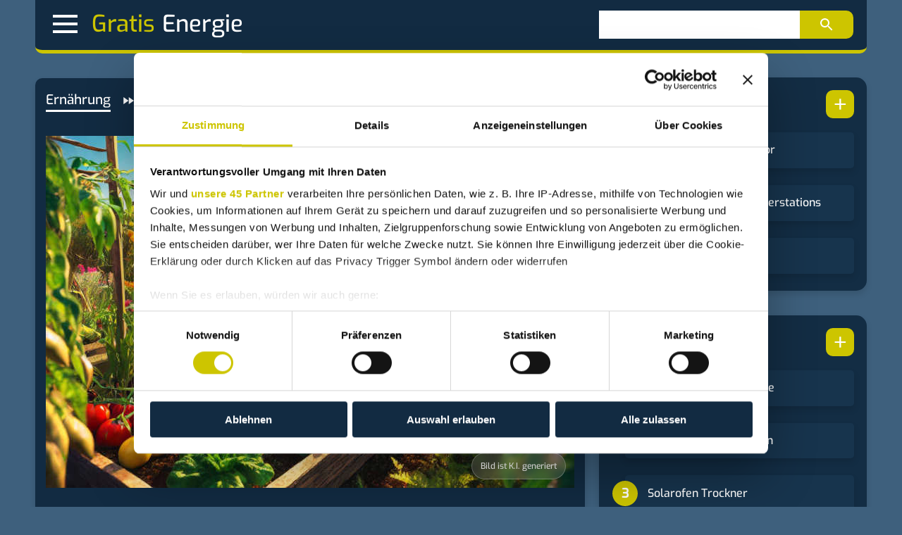

--- FILE ---
content_type: text/html; charset=utf-8
request_url: https://gratis-energie.com/ernaehrung/hochbeete/index.html
body_size: 8536
content:
<!DOCTYPE html><html lang="de"><head>
<base href="https://gratis-energie.com/cms/"><script src="js/jquery.js"></script><script src="js/offcanvas_nav.js"></script>
<link rel="stylesheet" href="css/offcanvas_nav.css">
<script id="CookiebotConfiguration" type="application/json" data-cookieconsent="ignore">
{
  "Frameworks": {
    "IABTCF2": {
      "AllowedVendors": [755, 111, 276]
    }
  }
}
</script>
<script id="Cookiebot" src="https://consent.cookiebot.com/uc.js" data-cbid="1e8549af-1273-4c1e-9efd-c716d5a0a6e8" data-framework="TCFv2.2">
</script><meta http-equiv="X-UA-Compatible" content="IE=Edge">
<meta name="viewport" content="width=device-width,user-scalable=yes,initial-scale=1">
<link rel="preload" href="css/fonts/exo.woff2" as="font" type="font/woff2" crossorigin>
<style>
body::-webkit-scrollbar{width:40px}body::-webkit-scrollbar-track{background:#3e607d}body::-webkit-scrollbar-thumb{background-color:#17344d;border-radius:10px 0 0 10px}
@font-face {
font-family : exo;
font-style : normal;
font-weight : 400;
font-display : swap;
		src : url(css/fonts/exo.eot);
src : local('exo'), local('exo'), url(css/fonts/exo.eot?#iefix) format('embedded-opentype'), url(css/fonts/exo.woff2) format('woff2'), url(css/fonts/exo.woff) format('woff'), url(css/fonts/exo.ttf) format('truetype'), url(css/fonts/exo.svg#exo) format('svg');
}
body{background:#3e607d;font-weight:400;font-family:exo,arial,helvetia,sans-serif;font-size:1.125rem;line-height:1.5rem;color:#fff;height:100%;margin:0;padding:0;width:auto}p{margin:0;padding:0}a{color:#fff}#breadcrumb{margin:0 0 35px}#breadcrumb ul{padding:0;margin:0}#breadcrumb li{display:inline-block}#breadcrumb li a{font-size:calc(15px + (20 - 15) * ((100vw - 280px)/ (1600 - 280)));margin:0 10px 0 0;text-decoration:none;border-bottom:3px solid #fff;padding-bottom:2px;line-height:2rem}#breadcrumb li a:hover{border-bottom:3px solid #cdc500}#breadcrumb li a:nth-child(1){content:none}#breadcrumb li:nth-child(1)::before{content:none}@supports (aspect-ratio:16/9){.boxt iframe{width:100%;height:auto;-webkit-aspect-ratio:16/9;aspect-ratio:16/9;border:0;margin:0 0 35px}}@supports not (aspect-ratio:16/9){.boxt iframe{width:800px;height:calc(800px * 900/1600);border:0;margin:0 0 35px}}.mobile{padding:15px}.desktop{display:none}a.plus{display:block;-webkit-transition:color .4s ease;-o-transition:color .4s ease;transition:color .4s ease;height:40px;line-height:40px;text-decoration:none;font-size:2rem;font-family:arial,helvetia,sans-serif;text-align:center;background-color:#cdc500;width:40px;border-radius:10px;float:right}a.plus:hover{color:#17344d}a,div,li,ol{margin:0;padding:0;border:0;vertical-align:baseline;-webkit-box-sizing:unset;box-sizing:unset;background-repeat:no-repeat}ol{counter-reset:li;list-style:none;padding:0}.rounded-list a{position:relative;display:block;padding:.84em .4em .84em 2em;margin:0 0 1.5em 1.2em;background:#17344d;text-decoration:none;border-radius:.3em;-webkit-box-shadow:0 5px 10px 0 rgba(0,0,0,.12);box-shadow:0 5px 10px 0 rgba(0,0,0,.12);font-size:16px}.rounded-list a::before{font-weight:600;content:counter(li);counter-increment:li;position:absolute;left:-1em;top:50%;margin-top:-1em;background:#cdc500;height:2em;width:2em;line-height:2em;text-align:center;border-radius:2.5em;font-size:1.125rem}h4{font-size:1.5rem;line-height:1.5rem;margin:0 0 1rem;padding:10px;font-weight: 400;}.rounded-list a:hover{background:#cdc500;color:#132d44;text-decoration:none;border-radius:0 10px 10px 0}.rounded-list a:hover::before{content:'';background:#17344d url(upload/icons/play_circle_filled_white.svg);background-size:auto;background-size:2em 2em;height:2em;width:2em;border:8px solid #17344d;margin:-26px 14px 0 0;left:-1.5em}#grandparent{display:-webkit-box;display:-ms-flexbox;display:flex;-ms-flex-wrap:wrap;flex-wrap:wrap;max-width:1600px;margin:0 auto;-webkit-box-orient:horizontal;-webkit-box-direction:reverse;-ms-flex-direction:row-reverse;flex-direction:row-reverse}#parent{display:-webkit-box;display:-ms-flexbox;display:flex;-ms-flex-wrap:wrap;flex-wrap:wrap;width:1200px;margin:0 auto;-ms-flex-line-pack:baseline;align-content:baseline}header{min-height:60px;background-color:#122b42;border-bottom:4px solid #cdc500;width:100%;margin:0 0 35px}.wrapper{padding-left:15px}#row_left{-webkit-box-flex:1;-ms-flex:1 1 768px;flex:1 1 768px}input{-webkit-appearance:none;-moz-appearance:none;appearance:none}form.example input[type=text]{-webkit-box-sizing:border-box;box-sizing:border-box;border:none;float:left;width:80%;background:#fff;height:40px;font-size:1.5rem}form.example button{width:20%;border:none;cursor:pointer;height:40px;background:#cdc500 url(upload/icons/search.svg) no-repeat center}form.example button:hover{background:#122b42 url(upload/icons/search.svg) no-repeat center}form.example::after{content:"";clear:both;display:table}.boxt h3{margin:20px 0}.boxt,.vergleich,h3{background-color:#122b42;padding:15px;border-radius:10px;margin:0 10px 35px;-webkit-box-shadow:0 5px 10px 0 rgba(0,0,0,.12);box-shadow:0 5px 10px 0 rgba(0,0,0,.12);font-weight: 400;}h1{font-size:calc(18px + (26 - 18) * ((100vw - 320px)/ (1600 - 320)));font-weight:600}.boxt h2{margin:30px 0 0;line-height:30px;font-weight:400}.boxt img{width:100%;height:auto;margin: 0 0 30px 0}.boxt p,h2{font-size:1.125rem;line-height:initial;font-size:calc(16px + (21 - 16) * ((100vw - 280px)/ (1900 - 280)))}.vergleich{padding:18px 18px 1px}.vergleich::before{content:"Werbung";float:right;margin-top:-40px;background:#122b42;padding:7px 20px;border-radius:10px;margin-right:-18px;font-size:1rem}.cookieconsent-optout-marketing{background:#fff;border-radius:10px;padding:30px 0 50px;color:#000;margin:0 0 35px}.cookieconsent-optout-marketing::before{display:block;content:'';background:url(upload/icons/play_circle_filled.svg) no-repeat;background-size:100px 100px;height:100px;width:100px;margin:0 auto;text-align:center;padding:0 0 30px}.cookieconsent-optout-marketing a{text-align:center;display:block;margin:0 auto;padding:20px;background:#17344d;text-decoration:underline}.cookieconsent-optout-marketing a:hover{background:#cdc500;text-decoration:none}#row_right{display:-webkit-box;display:-ms-flexbox;display:flex;-ms-flex-wrap:wrap;flex-wrap:wrap;-webkit-box-flex:1;-ms-flex:1 1 368px;flex:1 1 368px;-ms-flex-line-pack:baseline;align-content:baseline}#articleList{width:100%}#articleList h1{font-size:1.5rem}a.liste{background:#17344d;display:block;border-radius:10px;padding:15px;text-decoration:none;margin:0 10px 30px;background:-o-linear-gradient(225deg,#11283c 0,#17344d 60%,#5989b3 100%);background:linear-gradient(225deg,#11283c 0,#17344d 60%,#5989b3 100%);-webkit-box-shadow:0 5px 10px 0 rgba(0,0,0,.12);box-shadow:0 5px 10px 0 rgba(0,0,0,.12)}a.liste:hover{background:-o-linear-gradient(225deg,#11283c 0,#17344d 30%,#5989b3 100%);background:linear-gradient(225deg,#11283c 0,#17344d 30%,#5989b3 100%)}#articleList .nummer{font-weight:600;background:#cdc500;width:50px;display:inline-block;height:34px;text-align:center;font-size:18px;line-height:34px;color:#fff;border-radius:10px 0 10px 0}#articleList h2{font-size:20px;margin:0 0 21px;color:#fff}#articleList h2::before{font-family:'Material Icons';font-size:2rem;content:'school';float:left;margin:0 15px 0 0;line-height:1.25rem}a.liste p:nth-child(1){font-size:1.25rem;line-height:2.5rem;margin:0 0 10px;}a.liste p:nth-child(1)::before{display:block;content:'';background:url(upload/icons/school.svg) no-repeat center;height:38px;width:38px;margin-right:20px;float:left;background-size:cover}#articleList p.artText{padding:15px;margin:0 0 25px;background:-o-linear-gradient(305deg,#11283c 0,#17344d 60%,#4b769d 100%);background:linear-gradient(145deg,#16324a 0,#17344d 60%,#4b769d 100%);border-radius:0 10px}#articleList p.linkMore{height:36px;background:#446d92;border-radius:10px 0 10px 0;width:calc(100% - 74px);float:right;text-align:center;max-width:200px;line-height:36px}.linkMore::after{content:'';background:url(upload/icons/play_circle_filled_white.svg) no-repeat;background-size:cover;height:25px;width:25px;float:right;margin:5px 10px 0 0}#articleList p.linkOverview a,.newsPagination a,.show-more{font-size:50px;background:#cdc500;display:block;text-align:center;text-decoration:none;color:#fff;border-radius:10px;margin:0 10px 35px;height:50px;line-height:50px}#articleList p.linkOverview a:hover,.newsPagination a:hover,.show-more:hover{background:#132d44}.show-more{display:none;cursor:pointer}.newsPagination{text-align:center;margin:0 0 70px}.pagination{display:-webkit-box;display:-ms-flexbox;display:flex;margin:10px}a.active,a.pageCounter{width:47%}#row_righter{display:-webkit-box;display:-ms-flexbox;display:flex;-ms-flex-wrap:wrap;flex-wrap:wrap;-webkit-box-flex:1;-ms-flex:1 1 300px;flex:1 1 300px;max-width:1200px;margin:0 auto;-ms-flex-line-pack:baseline;align-content:baseline}.boxrot{-webkit-box-flex:1;-ms-flex:1 1 300px;flex:1 1 300px}.boxrot:nth-child(2)::before{content:"Werbung";float:right;margin-top:-36px;background:inherit;padding:6px 20px;border-radius:10px;margin-right:-18px;font-size:1rem}.boxr{-webkit-box-flex:1;-ms-flex:1 1 300px;flex:1 1 300px}.boxr,.boxrot{background-color:#132d44;border-radius:5px 15px 15px 5px;margin:0 10px 35px;-webkit-box-shadow:0 5px 10px 0 rgba(0,0,0,.12);box-shadow:0 5px 10px 0 rgba(0,0,0,.12);padding:18px 18px 0}.boxr span.material-icons{float:left;margin:0 15px 0 3px;font-size:2rem;line-height:1.3em}#footer{text-align:center}#footer .navigation{display:inline-block}#footer .navigation li{list-style:none;float:left}#footer .navigation li+li{margin-left:20px}@media only screen and (min-width:360px){#breadcrumb li::before{margin:0 14px 0 0;vertical-align:middle;display:inline-block;content:'';background-image:url(upload/icons/fast_forward.svg);background-size:20px 20px;height:20px;width:20px}.boxrot:nth-child(2)::before,.vergleich::before{margin-top:-18px;background:#8c8800;border-radius:0 10px}}@media only screen and (min-width:1150px){header{margin:0 10px 35px;border-radius:0 0 10px 10px;border-bottom:5px solid #cdc500}.mobile{display:none}.desktop{display:block;width:100%;margin:0 10px 35px}form.example input[type=text]{width:75%}form.example button{border-radius:0 10px 10px 0;margin:0 0 20px}.wrapper{padding:5px 0 20px 25px}#row_right{margin-top:-96px}}@media only screen and (min-width:1600px){body{margin-top:35px}header{border-radius:10px}}
			.img-box {
  position: relative;
  width: 100%;
}

.img-box img {
  width: 100%;
  height: auto;
  display: block;
}

/* KI-Label */
.ki-badge {
  position: absolute;
  bottom: 12px;
  right: 12px;

  background: rgba(255, 255, 255, 0.15);
  backdrop-filter: blur(6px);
  -webkit-backdrop-filter: blur(6px);

  color: #fff;
  border: 1px solid rgba(255,255,255,0.3);

  font-size: 12px;
  font-weight: 500;
  padding: 6px 12px;
  border-radius: 20px;
}

</style>
<title>Hochbeete selber bauen - #DIY #Video #Tutorials</title><link rel="stylesheet" type="text/css" href="https://gratis-energie.com/cms/cache/index.css" id="m31">
<meta name="author" content="Dirk Beyer">
<meta name="date" content="2022-05-21T14:26:06+02:00">
<meta name="keywords" content="hochbeete, selber bauen, how to, anleitung, videos, lernen, wie baut man, tutorial, diy, do it yourself, mit der sonne kochen ">
<meta name="revisit-after" content="10">
<meta name="robots" content="index, follow">
<meta name="copyright" content="Gratis-Energie.com">


<meta name="description" content="Hochbeete selber bauen - DIY - Video Tutorials">
</head>
<body class="theme-default">
<div id="grandparent">
<div id="parent">
<header>
<div class="wrapper cf">
<nav id="main-nav"><ul class="first-nav">
  <li class="energie">
    <a href="#">Energie</a>
    <ul>
      <li class="sonne">
        <a href="#">Sonne</a>
        <ul>
          <li class="solarofen">
            <a href="/energie/sonne/solarofen/index.html">Solarofen</a>
          </li>
          <li class="solarkocher">
            <a href="/energie/sonne/solarkocher/index.html">Solarkocher</a>
          </li>
          <li class="fresnel">
            <a href="/energie/sonne/fresnel-linse/index.html">Fresnel Linse</a>
          </li>
          <li class="solarheizung">
            <a href="/energie/sonne/solarheizung/index.html">Solarheizung</a>
          </li>
          <li class="solardusche">
            <a href="/energie/sonne/solardusche/index.html">Solardusche</a>
          </li>
          <li class="poolheizung">
            <a href="/energie/sonne/poolheizung/index.html">Pool Heizung</a>
          </li>
          <li class="photovoltaik">
            <a href="/energie/sonne/photovoltaik/index.html">Photovoltaik</a>
          </li>
        </ul>
      </li>
      <li class="biomasse">
        <a href="#">Biomasse</a>
        <div class="subnav-container">
          <ul>
            <li class="biomeiler">
              <a href="/energie/biomasse/biomeiler/index.html">Biomeiler</a>
            </li>
            <li class="algen">
              <a href="/energie/biomasse/algen/index.html">Algen</a>
            </li>
            <li class="cotwo"><a href="/energie/biomasse/co2/index.html">CO2</a></li>
          </ul>
        </div>
      </li>
      <li class="wind">
        <a href="#">Wind</a>
        <ul>
          <li class="vertikal">
            <a href="/energie/windraeder/vertikal/index.html">Vertikal</a>
          </li>
			<!--
          <li class="horizontal">
            <a href="/energie/windraeder/horizontal/index.html">Horizontal</a>
          </li>
          <li class="frontal">
            <a href="/energie/windraeder/frontal/index.html">Frontal</a>
          </li>
          <li class="thermisch">
            <a href="/energie/windraeder/frontal/index.html">Thermisch</a>
          </li>
-->
        </ul>
      </li>
      <li data-nav-custom-content>
        <div class="custom-message">
          Es gibt viele Formen der Energie Wandlung.
        </div>
      </li>
    </ul>
  </li>
  <!-- Ende Energie -->
	
	<!--
  <li class="architektur">
    <a href="#">Architektur</a>
    <ul>
      <li class="architektur">
        <a href="/architektur/strohhaeuser/index.html">Strohhaus</a>
      </li>
      <li class="architektur">
        <a href="/architektur/gewaechshaeuser/index.html">Gewächsshaus</a>
      </li>
      <li class="architektur">
        <a href="/architektur/van-ausbauten/index.html">Van Life</a>
      </li>
      <li class="architektur">
        <a href="/architektur/lehmhaeuser/index.html">Lehmhäuser</a>
      </li>
      <li class="architektur">
        <a href="/architektur/tiny-haeuser/index.html">Tiny Haus</a>
      </li>
      <li class="architektur">
        <a href="/architektur/earth-ships/index.html">Earthships</a>
      </li>
      <li class="architektur">
        <a href="/architektur/container-haeuser/index.html">Container Haus</a>
      </li>
      <li class="architektur">
        <a href="/architektur/hausboote/index.html">Hausboote</a>
      </li>
    </ul>
  </li>
-->
  <li class="garten">
    <a href="#">Ernährung</a>
    <ul>
      <!-- <li class="garten">
		   <a href="/ernaehrung/aquaponic/index.html">Aquaponic</a>
      </li>
      <li class="garten"><a href="/ernaehrung/huehner-halten/index.html">Hühner</a></li>
      <li class="garten">
        <a href="/ernaehrung/hydroponic/index.html">Hydroponic</a>
      </li> -->
      <li class="hochbeete"><a href="/ernaehrung/hochbeete/index.html">Hochbeete</a></li>
		<li class="garten"><a href="/ernaehrung/garten/index.html">Garten</a></li>
    </ul>
  </li>
  <li class="kunst">
    <a href="#">Kunst</a>
    <ul>
      <li class="kunst"><a href="/kunst/digital/index.html">Digital</a></li>
      <li class="kunst"><a href="/kunst/real/index.html">Real</a></li>
      <li class="collections">
        <a
          rel="noopener"
          href="https://naturedelic.com/"
          target="_blank"
          title="Kunstgalerie auf einem neuen Level"
          >Kunstgalerie</a
        >
      </li>
    </ul>
  </li>
	<!--
  <li class="sparen">
    <a href="#">Geld Sparen</a>
    <ul>
      <li class="sparen"><a href="/geld-sparen/haus/index.html">Im Haus</a></li>
      <li class="sparen">
        <a href="/geld-sparen/garten/index.html">Im Garten</a>
      </li>
      <li class="sparen">
        <a href="/geld-sparen/einkaufen/index.html">Beim Shopping</a>
      </li>
      <li class="sparen">
        <a href="/geld-sparen/auto/index.html">Beim Auto</a>
      </li>
      <li class="sparen">
        <a href="/geld-sparen/reisen/index.html">Beim Urlaub</a>
      </li>
    </ul>
  </li>
-->
</ul></nav>
<a class="toggle" href="#"><span></span>Gratis</a>
</div> <!-- end wrapper cf -->
<div class="mobile">
<form action="/suchergebnisse.html" method="GET" class="example">
<input type="text" name="search_term" aria-label="Suchen">
<button type="submit" aria-label="Suchen" title="Suchen"></button>
</form>
</div>
</header>
<div id="row_left">
<div class="boxt">
<div id="breadcrumb">
<ul>
                    <li><a href="/ernaehrung/index.html">Ernährung</a></li>
                            <li><a href="/ernaehrung/hochbeete/index.html">Hochbeete</a></li>
            
    </ul>
</div>
<div class="img-box">
<img src="https://gratis-energie.com/cms/upload/teaser/hochbeet-selber-bauen.jpg" alt="Gratis-Energie.com" width="320" height="180">
<span class="ki-badge">Bild ist K.I. generiert</span>
</div>
<h1>Hochbeete selber bauen - DIY - Video Tutorials</h1>
<h2>Ein Hochbeet bietet gleich mehrere Vorteile gegen&uuml;ber dem Anbau direkt in der Erde. Da w&auml;re einmal die Bel&uuml;ftung ( wenn man es richtig baut ) und das man sich nicht mehr b&uuml;cken muss. Doch es gibt noch mehr gute Argumente, die f&uuml;r ein Hochbeet sprechen.</h2>
<!-- content_text -->




<!-- /content_text -->
</div>














<div id="articleList">
		<h3>Hochbeete Videos</h3>
				<a class="liste" href="https://gratis-energie.com/ernaehrung/hochbeete/hochbeet-selber-bauen-in-ziegelstein.html">
							<p>Hochbeet aus Ziegelstein</p>
				
<!-- <div class="artImage"><a href=""><img src="" width="" height="" alt="" title=""></a></div> -->
<p class="artText">Ein Hochbeet aus Ziegelstein ist zwar etwas arbeit aber sieht daf&uuml;r sehr gut aus und hat eine lange Lebensdauer. Hier wird noch ein Kompost mit eingebaut. Somit k&ouml;nnen immer neue Erde und...<br></p>
<span class="nummer">1</span>
			<p class="linkMore">Stream</p>
								
</a>
		<a class="liste" href="https://gratis-energie.com/ernaehrung/hochbeete/hochbeet-fuer-unter-10-selber-bauen.html">
							<p>Hochbeet f&uuml;r unter 10 &euro;&nbsp;</p>
				
<!-- <div class="artImage"><a href=""><img src="" width="" height="" alt="" title=""></a></div> -->
<p class="artText">Ein Hochbeet kann auch f&uuml;r unter 10&euro; gebaut werden, wenn man etwas die Augen aufh&auml;lt, was andere so entsorgen. Bei der Gr&uuml;nschnittabfuhr kann man sich schon einiges besorgen.<br></p>
<span class="nummer">2</span>
			<p class="linkMore">Stream</p>
								
</a>
		<a class="liste" href="https://gratis-energie.com/ernaehrung/hochbeete/erdbeersaeule-vertikaler-garten.html">
							<p>Erdbeers&auml;ule, Vertikaler Garten</p>
				
<!-- <div class="artImage"><a href=""><img src="" width="" height="" alt="" title=""></a></div> -->
<p class="artText">Die S&auml;ule kann man als Alternaitve zum Hochbeet sehen, wenn man nicht so viel Platz im Garten, auf der Terrasse oder dem Balkon hat. In die S&auml;ule k&ouml;nnen auch andere Pflanzen wie Salat...<br></p>
<span class="nummer">3</span>
			<p class="linkMore">Stream</p>
								
</a>
		<a class="liste" href="https://gratis-energie.com/ernaehrung/hochbeete/kraeuterturm-fuer-balkon-terrasse.html">
							<p>Kr&auml;uterturm f&uuml;r Balkon, Terrasse</p>
				
<!-- <div class="artImage"><a href=""><img src="" width="" height="" alt="" title=""></a></div> -->
<p class="artText">Wenig Platz auf Balkon oder Terrasse? Dann ist ein Kr&auml;uterturm eine tolle Idee. Kr&auml;uter sind sehr beliebt, nicht nur bei uns Menschen. Viele Kr&auml;uter locken auch die Bienen an. Und da...<br></p>
<span class="nummer">4</span>
			<p class="linkMore">Stream</p>
								
</a>
		<a class="liste" href="https://gratis-energie.com/ernaehrung/hochbeete/beetbox-wurmkompostierung.html">
							<p>Beetbox - Wurmkompostierung</p>
				
<!-- <div class="artImage"><a href=""><img src="" width="" height="" alt="" title=""></a></div> -->
<p class="artText">Diese Wurmbox macht aus organischem Abfall den besten Humus f&uuml;r gesunde und ertragreiche Pflanzen und das direkt im Hochbeet.&nbsp;<br></p>
<span class="nummer">5</span>
			<p class="linkMore">Stream</p>
								
</a>
		<a class="liste" href="https://gratis-energie.com/ernaehrung/hochbeete/ollas-zur-bewaesserung-selber-bauen.html">
							<p>Ollaˋs zur Bew&auml;sserung selber bauen</p>
				
<!-- <div class="artImage"><a href=""><img src="" width="" height="" alt="" title=""></a></div> -->
<p class="artText">Olla ein einfach gebrannter, unglasierter Tontopf, der zur Bew&auml;sserung in die Erde eingraben wird. Sie dienen als Wasserspeicher und geben das Wasser nur nach und nach an die Erde ab.&nbsp;Ollaˋs...<br></p>
<span class="nummer">6</span>
			<p class="linkMore">Stream</p>
								
</a>
		<a class="liste" href="https://gratis-energie.com/ernaehrung/hochbeete/hochbeet-fehler-vermeiden.html">
							<p>Hochbeet - Fehler vermeiden</p>
				
<!-- <div class="artImage"><a href=""><img src="" width="" height="" alt="" title=""></a></div> -->
<p class="artText">Standort, Substrat, Pflanzauswahl, Sch&auml;dlingsschutz. Tipps und Tricks wie der Gem&uuml;seanbau im Hochbeet ein Erfolg wird.<br></p>
<span class="nummer">7</span>
			<p class="linkMore">Stream</p>
								
</a>
		<a class="liste" href="https://gratis-energie.com/ernaehrung/hochbeete/erdbeerturm-aus-tontoepfen.html">
							<p>Erdbeerturm aus Tont&ouml;pfen</p>
				
<!-- <div class="artImage"><a href=""><img src="" width="" height="" alt="" title=""></a></div> -->
<p class="artText">Pflanzs&auml;ulen aus Kunststoff sind nicht jedermanns Sache. Plastik und Lebensmittel ?&nbsp;Anstelle einer S&auml;ule aus PVC-Rohr kann auch ein Turm aus Blument&ouml;pfen gestellt werde. In den...<br></p>
<span class="nummer">8</span>
			<p class="linkMore">Stream</p>
								
</a>
		
		
	</div>
<div class="newsPagination">
			<div class="show-more">+</div>
</div>


<div class="boxt" id="box">
  <h4>Meine besuchten Seiten</h4>
    <script>
    var var_amount_of_entries = "5" * 2;
    if (typeof(Storage) !== "undefined") {
      var var_current_localstorage = localStorage.getItem("article_history_sd");
      var list = '<ol class="rounded-list">';
      if (var_current_localstorage !== null) {
        var array_current_localstorage = var_current_localstorage.split("+++");
        var var_current_localstorage = "";
        for (var i = 1; i <= var_amount_of_entries; i++) {
          if (array_current_localstorage[i] !== null) {
            if (var_current_localstorage.indexOf(array_current_localstorage[i]) < 0) {
              list += '<li><a href="' + encodeURI(array_current_localstorage[i]);
              var_current_localstorage += "+++" + array_current_localstorage[i];
              i++;
              list += '" title="' + array_current_localstorage[i] + '">' + array_current_localstorage[i] + "</a></li>";
              var_current_localstorage += "+++" + array_current_localstorage[i];
            } else {
              i++;
            }
          } else {
            i = var_amount_of_entries;
          }
        }
        list += "</ol>";
      } else {
        var_current_localstorage = "";
      }
      var var_new_localstorage = "+++/ernaehrung/hochbeete/index.html+++Hochbeete selber bauen - DIY - Video Tutorials" + var_current_localstorage;
      localStorage.setItem("article_history_sd", var_new_localstorage
);
document.getElementById("box").innerHTML = list;
}
</script>
</div>
</div><!-- Ende Row Left -->
<div id="row_right">
<div class="desktop">
<form action="/suchergebnisse.html" method="GET" class="example">
<input type="text" name="search_term" aria-label="Suchen">
<button type="submit" aria-label="Suchen" title="Suchen"></button>
</form>
</div>
<div class="boxr">













<div class="articleList"><a class="plus" href="https://gratis-energie.com/index.html">+</a>
		
	
	
		
				<h4>News</h4>
			

<ol class="rounded-list"><li><a href="https://gratis-energie.com/energie/update-thorium-reaktor.html">
							<p>Update Thorium Reaktor</p> 
				
</a></li> 
		<li><a href="https://gratis-energie.com/energie/die-wahrheit-ueber-powerstations.html">
							<p>Die Wahrheit &uuml;ber Powerstations</p> 
				
</a></li> 
		<li><a href="https://gratis-energie.com/energie/lithium.html">
							<p>Lithium</p> 
				
</a></li> 
		
</ol>

	</div>

</div>
<div class="boxr">













<div class="articleList"><a class="plus" href="https://gratis-energie.com/energie/sonne/solarofen/index.html">+</a>
		
	
	
		
				<h4>Solarofen</h4>
			

<ol class="rounded-list"><li><a href="https://gratis-energie.com/energie/sonne/solarofen/das-dorf-der-solarkoeche.html">
							<p>Das Dorf der Solark&ouml;che</p> 
				
</a></li> 
		<li><a href="https://gratis-energie.com/energie/sonne/solarofen/alu-koffer-als-solarofen.html">
							<p>Alu Koffer als Solarofen</p> 
				
</a></li> 
		<li><a href="https://gratis-energie.com/energie/sonne/solarofen/solarofen-trockner.html">
							<p>Solarofen Trockner</p> 
				
</a></li> 
		
</ol>

	</div>

</div>
<div class="boxr">













<div class="articleList"><a class="plus" href="https://gratis-energie.com/energie/sonne/solarkocher/index.html">+</a>
		
	
	
		
				<h4>Solarkocher</h4>
			

<ol class="rounded-list"><li><a href="https://gratis-energie.com/energie/sonne/solarkocher/wasser-kochen-satellitenschuessel.html">
							<p>Wasser erhitzen mit Sat Sch&uuml;ssel</p> 
				
</a></li> 
		<li><a href="https://gratis-energie.com/energie/sonne/solarkocher/bauanleitung-sat-schuessel.html">
							<p>Sat Sch&uuml;ssel gl&auml;tten</p> 
				
</a></li> 
		<li><a href="https://gratis-energie.com/energie/sonne/solarkocher/parabolspiegel-solarkocher.html">
							<p>Parabol Solarkocher</p> 
				
</a></li> 
		
</ol>

	</div>

</div>
<div class="boxr">













<div class="articleList"><a class="plus" href="https://gratis-energie.com/energie/sonne/fresnel-linse/index.html">+</a>
		
	
	
		
				<h4>Fresnel Linse</h4>
			

<ol class="rounded-list"><li><a href="https://gratis-energie.com/energie/sonne/fresnel-linse/granit-schmelzen.html">
							<p>Granit schmelzen mit der Sonne</p> 
				
</a></li> 
		<li><a href="https://gratis-energie.com/energie/sonne/fresnel-linse/xxl-linse.html">
							<p>Fresnel Linse XXL</p> 
				
</a></li> 
		<li><a href="https://gratis-energie.com/energie/sonne/fresnel-linse/broetchen-ofen.html">
							<p>Br&ouml;tchen backen mal anders</p> 
				
</a></li> 
		
</ol>

	</div>

</div>
<div class="boxr">













<div class="articleList"><a class="plus" href="https://gratis-energie.com/energie/sonne/solarheizung/index.html">+</a>
		
	
	
		
				<h4>Solarheizung</h4>
			

<ol class="rounded-list"><li><a href="https://gratis-energie.com/energie/sonne/solarheizung/warmluftkollektor-schmilzt.html">
							<p>Warmluftkollektor schmilzt</p> 
				
</a></li> 
		<li><a href="https://gratis-energie.com/energie/sonne/solarheizung/winter-warmluftkollektor.html">
							<p>Winter Warmluftkollektor</p> 
				
</a></li> 
		<li><a href="https://gratis-energie.com/energie/sonne/solarheizung/workshop-2.html">
							<p>Workshop 2 - So baut man die Box - Solarheizung</p> 
				
</a></li> 
		
</ol>

	</div>

</div>
<div class="boxr">













<div class="articleList"><a class="plus" href="https://gratis-energie.com/energie/biomasse/biomeiler/index.html">+</a>
		
	
	
		
				<h4>Biomeiler</h4>
			

<ol class="rounded-list"><li><a href="https://gratis-energie.com/energie/biomasse/biomeiler/biomeiler-jean-pain.html">
							<p>Biomeiler nach Jean Pain</p> 
				
</a></li> 
		<li><a href="https://gratis-energie.com/energie/biomasse/biomeiler/biomeiler-kompakt.html">
							<p>Biomeiler kompakt - Bauanleitung</p> 
				
</a></li> 
		<li><a href="https://gratis-energie.com/energie/biomasse/biomeiler/grosser-blaetterhaufen-im-wald.html">
							<p>Temperaturmessung Laub Haufen</p> 
				
</a></li> 
		
</ol>

	</div>

</div>
<div class="boxr">













<div class="articleList"><a class="plus" href="https://gratis-energie.com/ernaehrung/hochbeete/index.html">+</a>
		
	
	
		
				<h4>Hochbeete</h4>
			

<ol class="rounded-list"><li><a href="https://gratis-energie.com/ernaehrung/hochbeete/ollas-zur-bewaesserung-selber-bauen.html">
							<p>Ollaˋs zur Bew&auml;sserung selber bauen</p> 
				
</a></li> 
		<li><a href="https://gratis-energie.com/ernaehrung/hochbeete/hochbeet-fuer-unter-10-selber-bauen.html">
							<p>Hochbeet f&uuml;r unter 10 &euro;&nbsp;</p> 
				
</a></li> 
		<li><a href="https://gratis-energie.com/ernaehrung/hochbeete/hochbeet-selber-bauen-in-ziegelstein.html">
							<p>Hochbeet aus Ziegelstein</p> 
				
</a></li> 
		
</ol>

	</div>

</div>
</div><!-- Ende Row Right-->
</div> <!-- Ende parent-->
<div id="row_righter">
<div class="boxrot">













<div class="articleList">	
	
	
		
				<h4>Aktuell im Fokus</h4>
			

<ol class="rounded-list"><li><a href="https://gratis-energie.com/energie/sonne/photovoltaik/landwirtschaft-solarzaun.html">
							<p>Landwirtschaft Solarzaun</p> 
				
</a></li> 
		<li><a href="https://gratis-energie.com/energie/sonne/solardusche/garten-solardusche.html">
							<p>Garten Solardusche Installation</p> 
				
</a></li> 
		<li><a href="https://gratis-energie.com/energie/biomasse/biomeiler/mini-biomeiler.html">
							<p>Mini Biomeiler f&uuml;r 3 Monate</p> 
				
</a></li> 
		
</ol>

	</div>

</div>
<div class="boxrot"><div><h4>Spiele &amp; Streams</h4><ol class="rounded-list">
<li><a href="https://www.x-oo.com/online-spiele/index.html" title="Ohne Anmeldung - Top gratis Spiele online spielen">Gratis Spiele</a></li>   
<li><a href="https://www.x-oo.com/ganze-filme-legal-online-ansehen/index.html" title="Ohne Anmeldung - Top Filme gratis online schauen">Gratis Filme</a></li>   
<li><a href="https://www.x-oo.com/online-dokus/index.html" title="Ohne Anmeldung - Top Dokus online schauen">Gratis Dokus</a></li>   
</ol></div></div>
<div class="boxrot">













<div class="articleList"><a class="plus" href="https://gratis-energie.com/energie/sonne/solardusche/index.html">+</a>
		
	
	
		
				<h4>Solardusche</h4>
			

<ol class="rounded-list"><li><a href="https://gratis-energie.com/energie/sonne/solardusche/solardusche-mit-metallfass.html">
							<p>Solardusche mit Metallfass</p> 
				
</a></li> 
		<li><a href="https://gratis-energie.com/energie/sonne/solardusche/solardusche-mit-eimern.html">
							<p>Solardusche mit schwarzem Eimer</p> 
				
</a></li> 
		<li><a href="https://gratis-energie.com/energie/sonne/solardusche/solardusche-mit-fusspumpe.html">
							<p>Solardusche mit Fusspumpe</p> 
				
</a></li> 
		
</ol>

	</div>

</div>
<div class="boxrot">













<div class="articleList"><a class="plus" href="https://gratis-energie.com/energie/biomasse/algen/index.html">+</a>
		
	
	
		
				<h4>Algen</h4>
			

<ol class="rounded-list"><li><a href="https://gratis-energie.com/energie/biomasse/algen/algen-liefern-oel-und-bio-treibstoff.html">
							<p>Algen liefern &Ouml;l und Bio Treibstoff </p> 
				
</a></li> 
		<li><a href="https://gratis-energie.com/energie/biomasse/algen/algen-reaktor.html">
							<p>Algen Reaktor</p> 
				
</a></li> 
		<li><a href="https://gratis-energie.com/energie/biomasse/algen/der-bio-algenbauer.html">
							<p>Der Bio Algenbauer</p> 
				
</a></li> 
		
</ol>

	</div>

</div>
<div class="boxrot">













<div class="articleList"><a class="plus" href="https://gratis-energie.com/energie/sonne/poolheizung/index.html">+</a>
		
	
	
		
				<h4>Poolheizung</h4>
			

<ol class="rounded-list"><li><a href="https://gratis-energie.com/energie/sonne/poolheizung/so-nicht.html">
							<p>Pool heizen Fehler</p> 
				
</a></li> 
		<li><a href="https://gratis-energie.com/energie/sonne/poolheizung/pool-mit-schwarzem-putz.html">
							<p>Swimming Pool mit schwarzem Putz</p> 
				
</a></li> 
		<li><a href="https://gratis-energie.com/energie/sonne/poolheizung/poolheizung-mit-feuerschale.html">
							<p>Poolheizung mit Feuerschale</p> 
				
</a></li> 
		
</ol>

	</div>

</div>
<div class="boxrot">













<div class="articleList"><a class="plus" href="https://gratis-energie.com/energie/sonne/photovoltaik/index.html">+</a>
		
	
	
		
				<h4>Photovoltaik</h4>
			

<ol class="rounded-list"><li><a href="https://gratis-energie.com/energie/sonne/photovoltaik/so-nicht.html">
							<p>Photovoltaik - So gehts nicht</p> 
				
</a></li> 
		<li><a href="https://gratis-energie.com/energie/sonne/photovoltaik/agri-photovoltaik.html">
							<p>Agri Photovoltaik </p> 
				
</a></li> 
		<li><a href="https://gratis-energie.com/energie/sonne/photovoltaik/solarpanels-im-sommer-kuehlen.html">
							<p>Solarpanels im Sommer k&uuml;hlen</p> 
				
</a></li> 
		
</ol>

	</div>

</div>
<div class="boxrot">













<div class="articleList"><a class="plus" href="https://gratis-energie.com/kunst/index.html">+</a>
		
	
	
		
				<h4>Kunst</h4>
			

<ol class="rounded-list"><li><a href="https://gratis-energie.com/kunst/digital/kunst-der-maschinen.html">
							<p>Kunst in der Zeit der Maschinen</p> 
				
</a></li> 
		<li><a href="https://gratis-energie.com/kunst/real/murmel-musik-instrument.html">
							<p>Murmel Musik Instrument</p> 
				
</a></li> 
		<li><a href="https://gratis-energie.com/kunst/digital/ki-musikvideo.html">
							<p>KI Musikvideo</p> 
				
</a></li> 
		
</ol>

	</div>

</div>
</div>
</div> <!-- Ende grandparent -->
<div id="footer"><ul class="navigation">
    <li><a href="https://gratis-energie.com/datenschutz.html">Datenschutz</a></li>
    <li><a href="https://gratis-energie.com/impressum.html">Impressum</a></li>

</ul>
</div>
	      <script>
        (function($) {
          'use strict';

          // call our plugin
          var Nav = new hcOffcanvasNav('#main-nav', {
            disableAt: false,
            customToggle: '.toggle',
            levelSpacing: 40,
            navTitle: 'Auswahl',
            levelTitles: true,
            levelTitleAsBack: true,
            pushContent: '#grandparent',
            labelClose: false
          });
        })(jQuery);
      </script>
<script>

	//this will execute on page load(to be more specific when document ready event occurs)
if ($('a.liste').length > 5) {
  $('a.liste:gt(4)').hide();
  $('.show-more').show();
}

$('.show-more').on('click', function() {
  //toggle elements with class .ty-compact-list that their index is bigger than 2
  $('a.liste:gt(4)').toggle();
  //change text of show more element just for demonstration purposes to this demo
  $(this).text() === '+' ? $(this).text('-') : $(this).text('+');
});      </script>
</body></html>


--- FILE ---
content_type: text/css
request_url: https://gratis-energie.com/cms/css/offcanvas_nav.css
body_size: 4854
content:
 html.hc-nav-yscroll {
overflow-y : scroll;
}
body.hc-nav-open {
overflow : visible;
position : fixed;
width : 100%;
min-height : 100%;
}
.hc-offcanvas-nav {
visibility : hidden;
display : none;
position : fixed;
top : 0;
height : 100%;
z-index : 9999;
text-align : left;
}
.hc-offcanvas-nav.is-ios * {
cursor : pointer !important ;
}
.hc-offcanvas-nav .nav-container {
position : fixed;
z-index : 9998;
top : 0;
height : 100%;
max-width : 100%;
max-height : 100%;
box-sizing : border-box;
transition : transform 0.4s ease;
}
.hc-offcanvas-nav .nav-wrapper {
width : 100%;
height : 100%;
box-sizing : border-box;
overscroll-behavior : none;
}
.hc-offcanvas-nav .nav-content {
height : 100%;
}
.hc-offcanvas-nav .nav-wrapper-0 > .nav-content {
overflow : scroll;
overflow-x : visible;
overflow-y : auto;
box-sizing : border-box;
}
.hc-offcanvas-nav ul {
list-style : none;
margin : 0;
padding : 0;
}
.hc-offcanvas-nav li {
position : relative;
display : block;
}
.hc-offcanvas-nav li.level-open > .nav-wrapper {
visibility : visible;
}
.hc-offcanvas-nav li:not(.custom-content) a {
position : relative;
display : block;
box-sizing : border-box;
cursor : pointer;
}
.hc-offcanvas-nav li:not(.custom-content) a[disabled] {
cursor : not-allowed;
}
.hc-offcanvas-nav li:not(.custom-content) a, .hc-offcanvas-nav li:not(.custom-content) a:hover {
text-decoration : none;
background-color: #17344d
}
.hc-offcanvas-nav input[type="checkbox"] {
display : none;
}
.hc-offcanvas-nav label {
position : absolute;
top : 0;
left : 0;
right : 0;
bottom : 0;
z-index : 10;
cursor : pointer;
}
.hc-offcanvas-nav .nav-item-wrapper {
position : relative;
}
.hc-offcanvas-nav .nav-item-link {
position : relative;
display : block;
box-sizing : border-box;
}
.hc-offcanvas-nav:not(.user-is-tabbing) .nav-close-button:focus, .hc-offcanvas-nav:not(.user-is-tabbing) .nav-item-wrapper a:focus {
outline : none;
}
.hc-offcanvas-nav .nav-close:focus, .hc-offcanvas-nav .nav-next:focus, .hc-offcanvas-nav .nav-back:focus {
z-index : 10;
}
.hc-offcanvas-nav.disable-body::after, .hc-offcanvas-nav .nav-wrapper::after {
content : '';
z-index : 9990;
top : 0;
left : 0;
right : 0;
bottom : 0;
width : 100%;
height : 100%;
overscroll-behavior : none;
visibility : hidden;
opacity : 0;
transition : visibility 0s 0.4s ease, opacity 0.4s ease;
}
.hc-offcanvas-nav.disable-body::after {
position : fixed;
}
.hc-offcanvas-nav .nav-wrapper::after {
position : absolute;
}
.hc-offcanvas-nav.disable-body.nav-open::after, .hc-offcanvas-nav .sub-level-open::after {
visibility : visible;
opacity : 1;
transition-delay : 0.05s;
}
.hc-offcanvas-nav:not(.nav-open)::after {
pointer-events : none;
}
.hc-offcanvas-nav.nav-levels-expand .nav-wrapper::after {
display : none;
}
.hc-offcanvas-nav.nav-levels-expand .nav-wrapper.nav-wrapper-0 {
max-height : 100vh;
}
.hc-offcanvas-nav.nav-levels-expand .nav-wrapper.nav-wrapper-0 > .nav-content {
overflow : scroll;
overflow-x : visible;
overflow-y : auto;
box-sizing : border-box;
max-height : 100vh;
}
.hc-offcanvas-nav.nav-levels-expand ul .nav-wrapper {
min-width : 0;
max-height : 0;
visibility : hidden;
overflow : hidden;
transition : height 0s 0.4s ease;
}
.hc-offcanvas-nav.nav-levels-expand .level-open > .nav-wrapper {
max-height : none;
overflow : visible;
visibility : visible;
}
.hc-offcanvas-nav.nav-levels-overlap .nav-content {
overflow : scroll;
overflow-x : visible;
overflow-y : auto;
box-sizing : border-box;
max-height : 100vh;
}
.hc-offcanvas-nav.nav-levels-overlap .nav-wrapper {
max-height : 100vh;
}
.hc-offcanvas-nav.nav-levels-overlap ul .nav-wrapper {
position : absolute;
z-index : 9999;
top : 0;
height : 100%;
visibility : hidden;
transition : visibility 0s 0.4s ease, transform 0.4s ease;
}
.hc-offcanvas-nav.nav-levels-overlap ul li.nav-parent {
position : static;
}
.hc-offcanvas-nav.nav-levels-overlap ul li.level-open > .nav-wrapper {
visibility : visible;
transform : translate3d(0,0,0);
transition : transform 0.4s ease;
}
.hc-offcanvas-nav.nav-position-left {
left : 0;
}
.hc-offcanvas-nav.nav-position-left .nav-container {
left : 0;
}
.hc-offcanvas-nav.nav-position-left.nav-levels-overlap li .nav-wrapper {
left : 0;
transform : translate3d(-100%,0,0);
}
.hc-offcanvas-nav.nav-position-right {
right : 0;
}
.hc-offcanvas-nav.nav-position-right .nav-container {
right : 0;
}
.hc-offcanvas-nav.nav-position-right.nav-levels-overlap li .nav-wrapper {
right : 0;
transform : translate3d(100%,0,0);
}
.hc-offcanvas-nav.nav-position-top {
top : 0;
}
.hc-offcanvas-nav.nav-position-top .nav-container {
top : 0;
width : 100%;
}
.hc-offcanvas-nav.nav-position-top.nav-levels-overlap li .nav-wrapper {
left : 0;
transform : translate3d(0,-100%,0);
}
.hc-offcanvas-nav.nav-position-bottom {
top : auto;
bottom : 0;
}
.hc-offcanvas-nav.nav-position-bottom .nav-container {
top : auto;
bottom : 0;
width : 100%;
}
.hc-offcanvas-nav.nav-position-bottom.nav-levels-overlap li .nav-wrapper {
left : 0;
transform : translate3d(0,100%,0);
}
.hc-offcanvas-nav.nav-open[class*="hc-nav-"] div.nav-container {
transform : translate3d(0,0,0);
}
.hc-offcanvas-nav.rtl {
text-align : right;
direction : rtl;
}
body.theme-default .hc-offcanvas-nav {
font-family : sans-serif;
}
body.theme-default .hc-offcanvas-nav::after, body.theme-default .hc-offcanvas-nav .nav-wrapper::after {
background : rgb(0, 0, 0, 0.3);
}
body.theme-default .hc-offcanvas-nav .nav-container, body.theme-default .hc-offcanvas-nav .nav-wrapper, body.theme-default .hc-offcanvas-nav ul {
background : #3e607d;
}
body.theme-default .hc-offcanvas-nav .nav-content > h2, body.theme-default .hc-offcanvas-nav .nav-content > h3, body.theme-default .hc-offcanvas-nav .nav-content > h4, body.theme-default .hc-offcanvas-nav .nav-content > h5, body.theme-default .hc-offcanvas-nav .nav-content > h6 {
font-size : 19px;
font-weight : normal;
padding : 20px 17px;
color : #fff;
}
body.theme-default .hc-offcanvas-nav .nav-content > h2:not(.nav-title):not(.level-title), body.theme-default .hc-offcanvas-nav .nav-content > h3:not(.nav-title):not(.level-title), body.theme-default .hc-offcanvas-nav .nav-content > h4:not(.nav-title):not(.level-title), body.theme-default .hc-offcanvas-nav .nav-content > h5:not(.nav-title):not(.level-title), body.theme-default .hc-offcanvas-nav .nav-content > h6:not(.nav-title):not(.level-title) {
font-size : 16px;
padding : 15px 17px;
background : #102436;
color : #fff;
}
body.theme-default .hc-offcanvas-nav .nav-item-link, body.theme-default .hc-offcanvas-nav li.nav-close a, body.theme-default .hc-offcanvas-nav .nav-back a {
padding : 14px 17px;
font-size : 18px;
color : #fff;
z-index : 1;
background : rgb(0, 0, 0, 0);
border-bottom : 1px solid #2c5d8f;
transition : background 0.1s ease;
}
body.theme-default .hc-offcanvas-nav .nav-item-link:focus, body.theme-default .hc-offcanvas-nav .nav-item-link:focus-within, body.theme-default .hc-offcanvas-nav li.nav-close a:focus, body.theme-default .hc-offcanvas-nav li.nav-close a:focus-within, body.theme-default .hc-offcanvas-nav .nav-back a:focus, body.theme-default .hc-offcanvas-nav .nav-back a:focus-within {
z-index : 10;
}
body.theme-default .hc-offcanvas-nav .nav-item-link[disabled], body.theme-default .hc-offcanvas-nav li.nav-close a[disabled], body.theme-default .hc-offcanvas-nav .nav-back a[disabled] {
color : rgb(255, 255, 255, 0.5);
}
body.theme-default .hc-offcanvas-nav div.nav-back + ul > li:first-child > .nav-item-wrapper > .nav-item-link {
border-top : none !important ;
}
body.theme-default .hc-offcanvas-nav:not(.touch-device) li:not(.nav-item-custom) a:not([disabled]):hover {
background : #8f8a00;
}
body.theme-default .hc-offcanvas-nav .nav-custom-content {
padding : 14px 17px;
font-size : 14px;
border-bottom : 1px solid #2c5d8f;
}
body.theme-default .hc-offcanvas-nav .nav-highlight {
background : #2e6296;
}
body.theme-default .hc-offcanvas-nav .nav-wrapper > .nav-content > ul:first-of-type > li:first-child:not(.nav-back):not(.nav-close) > .nav-item-wrapper > .nav-item-link {
border-top : 1px solid #2c5d8f;
}
body.theme-default .hc-offcanvas-nav .nav-wrapper > .nav-content > ul:first-of-type > li:first-child:not(.nav-back):not(.nav-close) > .nav-item-wrapper > .nav-item-link + a {
border-top : 1px solid #2c5d8f;
}

body.theme-default .hc-offcanvas-nav .nav-wrapper > .nav-content > ul + h2, body.theme-default .hc-offcanvas-nav .nav-wrapper > .nav-content > ul + h3, body.theme-default .hc-offcanvas-nav .nav-wrapper > .nav-content > ul + h4, body.theme-default .hc-offcanvas-nav .nav-wrapper > .nav-content > ul + h5, body.theme-default .hc-offcanvas-nav .nav-wrapper > .nav-content > ul + h6 {
margin-top : -2px;
}
body.theme-default .hc-offcanvas-nav .nav-wrapper > .nav-content > h2 + ul > li:first-child:not(.nav-back):not(.nav-close) > .nav-item-wrapper > .nav-item-link, body.theme-default .hc-offcanvas-nav .nav-wrapper > .nav-content > h3 + ul > li:first-child:not(.nav-back):not(.nav-close) > .nav-item-wrapper > .nav-item-link, body.theme-default .hc-offcanvas-nav .nav-wrapper > .nav-content > h4 + ul > li:first-child:not(.nav-back):not(.nav-close) > .nav-item-wrapper > .nav-item-link, body.theme-default .hc-offcanvas-nav .nav-wrapper > .nav-content > h5 + ul > li:first-child:not(.nav-back):not(.nav-close) > .nav-item-wrapper > .nav-item-link, body.theme-default .hc-offcanvas-nav .nav-wrapper > .nav-content > h6 + ul > li:first-child:not(.nav-back):not(.nav-close) > .nav-item-wrapper > .nav-item-link {
border-top : 1px solid #2c5d8f;
}
body.theme-default .hc-offcanvas-nav .nav-wrapper > .nav-content > .nav-title + h2, body.theme-default .hc-offcanvas-nav .nav-wrapper > .nav-content > .nav-title + h3, body.theme-default .hc-offcanvas-nav .nav-wrapper > .nav-content > .nav-title + h4, body.theme-default .hc-offcanvas-nav .nav-wrapper > .nav-content > .nav-title + h5, body.theme-default .hc-offcanvas-nav .nav-wrapper > .nav-content > .nav-title + h6, body.theme-default .hc-offcanvas-nav .nav-wrapper > .nav-content > .level-title + h2, body.theme-default .hc-offcanvas-nav .nav-wrapper > .nav-content > .level-title + h3, body.theme-default .hc-offcanvas-nav .nav-wrapper > .nav-content > .level-title + h4, body.theme-default .hc-offcanvas-nav .nav-wrapper > .nav-content > .level-title + h5, body.theme-default .hc-offcanvas-nav .nav-wrapper > .nav-content > .level-title + h6, body.theme-default .hc-offcanvas-nav .nav-wrapper > .nav-content > .nav-close + h2, body.theme-default .hc-offcanvas-nav .nav-wrapper > .nav-content > .nav-close + h3, body.theme-default .hc-offcanvas-nav .nav-wrapper > .nav-content > .nav-close + h4, body.theme-default .hc-offcanvas-nav .nav-wrapper > .nav-content > .nav-close + h5, body.theme-default .hc-offcanvas-nav .nav-wrapper > .nav-content > .nav-close + h6 {
border-top : 1px solid #2c5d8f;
}
body.theme-default .hc-offcanvas-nav li {
color : #fff;
}
body.theme-default .hc-offcanvas-nav li.nav-parent .nav-item-link:last-child {
padding-right : 58px;
}
body.theme-default .hc-offcanvas-nav li.nav-parent .nav-item-link:not(:last-child) {
margin-right : 45px;
}
body.theme-default .hc-offcanvas-nav .nav-close-button span, body.theme-default .hc-offcanvas-nav .nav-parent .nav-next, body.theme-default .hc-offcanvas-nav .nav-back span {
width : 45px;
position : absolute;
top : 0;
right : 0;
bottom : 0;
text-align : center;
cursor : pointer;
transition : background 0.1s ease;
}
body.theme-default .hc-offcanvas-nav .nav-close-button {
position : relative;
display : block;
}
body.theme-default .hc-offcanvas-nav .nav-close-button span::before, body.theme-default .hc-offcanvas-nav .nav-close-button span::after {
content : '';
position : absolute;
top : 50%;
left : 50%;
width : 6px;
height : 6px;
margin-top : -3px;
border-top : 2px solid #fff;
border-left : 2px solid #fff;
}
body.theme-default .hc-offcanvas-nav .nav-close-button span::before {
margin-left : -9px;
transform : rotate(135deg);
}
body.theme-default .hc-offcanvas-nav .nav-close-button span::after {
transform : rotate(-45deg);
}
body.theme-default .hc-offcanvas-nav .nav-content > .nav-close {
position : relative;
z-index : 2;
}
body.theme-default .hc-offcanvas-nav .nav-content > .nav-close a {
font-size : 14px;
color : #fff;
background : rgb(0, 0, 0, 0);
z-index : 1;
text-decoration : none;
box-sizing : border-box;
}
body.theme-default .hc-offcanvas-nav .nav-content > .nav-close a:not(.has-label) {
height : 50px;
}
body.theme-default .hc-offcanvas-nav .nav-content > .nav-close a.has-label {
padding : 14px 17px;
border-top : 1px solid #2c5d8f;
}
body.theme-default .hc-offcanvas-nav .nav-content > .nav-close a:hover {
border : none;
background : radial-gradient(farthest-corner at top right, rgb(0, 0, 0, 0.1), rgb(0, 0, 0, 0));
}
body.theme-default .hc-offcanvas-nav .nav-content > .nav-close.has-label + ul {
margin-top : -1px;
}
body.theme-default .hc-offcanvas-nav:not(.nav-close-button-empty) .nav-content > .nav-close {
margin-bottom : -1px;
}
body.theme-default .hc-offcanvas-nav .nav-title + .nav-close a:not(.has-label) {
position : absolute;
width : 45px;
height : 66px;
line-height : 66px;
top : -66px;
right : 0;
}
body.theme-default .hc-offcanvas-nav.nav-close-button-empty .nav-title {
padding-right : 55px;
}
body.theme-default .hc-offcanvas-nav li.nav-close a:not(.has-label) {
height : 49px;
}
body.theme-default .hc-offcanvas-nav .nav-content > .nav-close:first-child a, body.theme-default .hc-offcanvas-nav .nav-title + .nav-close a.has-label, body.theme-default .hc-offcanvas-nav li.nav-close a, body.theme-default .hc-offcanvas-nav .nav-back a {
background : #17344d;
border-top : 1px solid #2b5a8b;
border-bottom : 1px solid #2b5a8b;
}
body.theme-default .hc-offcanvas-nav .nav-content > .nav-close:first-child a:hover, body.theme-default .hc-offcanvas-nav .nav-title + .nav-close a.has-label:hover, body.theme-default .hc-offcanvas-nav li.nav-close a:hover, body.theme-default .hc-offcanvas-nav .nav-back a:hover {
background : #2e6195;
}
body.theme-default .hc-offcanvas-nav li.nav-close:not(:first-child) a, body.theme-default .hc-offcanvas-nav li.nav-back:not(:first-child) a {
margin-top : -1px;
}
body.theme-default .hc-offcanvas-nav a.nav-next {
border-left : 1px solid #2c5d8f;
border-bottom : 1px solid #2c5d8f;
}
body.theme-default .hc-offcanvas-nav .nav-next span::before, body.theme-default .hc-offcanvas-nav .nav-back span::before {
content : '';
position : absolute;
top : 50%;
left : 50%;
width : 8px;
height : 8px;
margin-left : -2px;
box-sizing : border-box;
border-top : 2px solid #fff;
border-left : 2px solid #fff;
transform-origin : center;
}
body.theme-default .hc-offcanvas-nav .nav-next span {
position : absolute;
top : 0;
right : 0;
left : 0;
bottom : 0;
}
body.theme-default .hc-offcanvas-nav .nav-next span::before {
transform : translate(-50%,-50%) rotate(135deg);
}
body.theme-default .hc-offcanvas-nav .nav-back span::before {
margin-left : 2px;
transform : translate(-50%,-50%) rotate(-45deg);
}
body.theme-default .hc-offcanvas-nav.nav-position-left.nav-open.nav-levels-overlap .nav-wrapper {
box-shadow : 1px 0 2px rgb(0, 0, 0, 0.2);
}
body.theme-default .hc-offcanvas-nav.nav-position-right.nav-open.nav-levels-overlap .nav-wrapper {
box-shadow : -1px 0 2px rgb(0, 0, 0, 0.2);
}
body.theme-default .hc-offcanvas-nav.nav-position-right .nav-next span::before {
margin-left : 2px;
transform : translate(-50%,-50%) rotate(-45deg);
}
body.theme-default .hc-offcanvas-nav.nav-position-right .nav-back span::before {
margin-left : -2px;
transform : translate(-50%,-50%) rotate(135deg);
}
body.theme-default .hc-offcanvas-nav.nav-position-top.nav-open .nav-wrapper {
box-shadow : 0 1px 2px rgb(0, 0, 0, 0.2);
}
body.theme-default .hc-offcanvas-nav.nav-position-top .nav-next span::before {
margin-left : 0;
margin-right : -2px;
transform : translate(-50%,-50%) rotate(-135deg);
}
body.theme-default .hc-offcanvas-nav.nav-position-top .nav-back span::before {
margin-left : 0;
margin-right : -2px;
transform : translate(-50%,-50%) rotate(45deg);
}
body.theme-default .hc-offcanvas-nav.nav-position-bottom.nav-open .nav-wrapper {
box-shadow : 0 -1px 2px rgb(0, 0, 0, 0.2);
}
body.theme-default .hc-offcanvas-nav.nav-position-bottom .nav-next span::before {
margin-left : 0;
margin-right : -2px;
transform : translate(-50%,-50%) rotate(45deg);
}
body.theme-default .hc-offcanvas-nav.nav-position-bottom .nav-back span::before {
margin-left : 0;
margin-right : -2px;
transform : translate(-50%,-50%) rotate(-135deg);
}
body.theme-default .hc-offcanvas-nav.nav-levels-expand ul .nav-wrapper, body.theme-default .hc-offcanvas-nav.nav-levels-none ul .nav-wrapper {
box-shadow : none;
background : transparent;
}
body.theme-default .hc-offcanvas-nav.nav-levels-expand li.level-open, body.theme-default .hc-offcanvas-nav.nav-levels-none li.level-open {
background : #2e6296;
}
body.theme-default .hc-offcanvas-nav.nav-levels-expand li.level-open > .nav-item-wrapper > a, body.theme-default .hc-offcanvas-nav.nav-levels-none li.level-open > .nav-item-wrapper > a {
border-bottom : 1px solid #295887;
}
body.theme-default .hc-offcanvas-nav.nav-levels-expand li.level-open > .nav-item-wrapper > a:hover, body.theme-default .hc-offcanvas-nav.nav-levels-none li.level-open > .nav-item-wrapper > a:hover {
background : #5989b3;
}
body.theme-default .hc-offcanvas-nav.nav-levels-expand li.level-open > .nav-item-wrapper > .nav-next span::before, body.theme-default .hc-offcanvas-nav.nav-levels-expand li.level-open > .nav-item-wrapper > a > .nav-next span::before, body.theme-default .hc-offcanvas-nav.nav-levels-none li.level-open > .nav-item-wrapper > .nav-next span::before, body.theme-default .hc-offcanvas-nav.nav-levels-none li.level-open > .nav-item-wrapper > a > .nav-next span::before {
margin-top : -2px;
transform : translate(-50%,-50%) rotate(-135deg);
}
body.theme-default .hc-offcanvas-nav.nav-levels-expand .nav-wrapper-1 .nav-item-link, body.theme-default .hc-offcanvas-nav.nav-levels-none .nav-wrapper-1 .nav-item-link {
padding-left : calc(17px + 20px * 1);
}
body.theme-default .hc-offcanvas-nav.nav-levels-expand .nav-wrapper-2 .nav-item-link, body.theme-default .hc-offcanvas-nav.nav-levels-none .nav-wrapper-2 .nav-item-link {
padding-left : calc(17px + 20px * 2);
}
body.theme-default .hc-offcanvas-nav.nav-levels-expand .nav-wrapper-3 .nav-item-link, body.theme-default .hc-offcanvas-nav.nav-levels-none .nav-wrapper-3 .nav-item-link {
padding-left : calc(17px + 20px * 3);
}
body.theme-default .hc-offcanvas-nav.nav-levels-expand .nav-wrapper-4 .nav-item-link, body.theme-default .hc-offcanvas-nav.nav-levels-none .nav-wrapper-4 .nav-item-link {
padding-left : calc(17px + 20px * 4);
}
body.theme-default .hc-offcanvas-nav.nav-levels-expand .nav-wrapper-5 .nav-item-link, body.theme-default .hc-offcanvas-nav.nav-levels-none .nav-wrapper-5 .nav-item-link {
padding-left : calc(17px + 20px * 5);
}
body.theme-default .hc-offcanvas-nav.rtl a.nav-next {
border-left : none;
border-right : 1px solid #2c5d8f;
}
body.theme-default .hc-offcanvas-nav.rtl .nav-title + .nav-close a:not(.has-label), body.theme-default .hc-offcanvas-nav.rtl .nav-close-button span, body.theme-default .hc-offcanvas-nav.rtl .nav-next, body.theme-default .hc-offcanvas-nav.rtl .nav-back span {
left : 0;
right : auto;
}
body.theme-default .hc-offcanvas-nav.rtl li.nav-parent .nav-item-link:last-child {
padding-left : 58px;
padding-right : 17px;
}
body.theme-default .hc-offcanvas-nav.rtl li.nav-parent .nav-item-link:not(:last-child) {
margin-left : 45px;
margin-right : 0;
}
body.theme-default .hc-offcanvas-nav.rtl .nav-wrapper-1 li.nav-item .nav-item-link {
padding-right : calc(17px + 20px * 1);
}
body.theme-default .hc-offcanvas-nav.rtl .nav-wrapper-2 li.nav-item .nav-item-link {
padding-right : calc(17px + 20px * 2);
}
body.theme-default .hc-offcanvas-nav.rtl .nav-wrapper-3 li.nav-item .nav-item-link {
padding-right : calc(17px + 20px * 3);
}
body.theme-default .hc-offcanvas-nav.rtl .nav-wrapper-4 li.nav-item .nav-item-link {
padding-right : calc(17px + 20px * 4);
}
body.theme-default .hc-offcanvas-nav.rtl .nav-wrapper-5 li.nav-item .nav-item-link {
padding-right : calc(17px + 20px * 5);
} 
 html, body, div, span, header, ul, li, a {
margin : 0;
padding : 0;
border : 0;

	
vertical-align : baseline;
}
html {
height : 100%;
}
h1, h2, h3, h4, h5, h6 {
margin : 0;
}
em {
font-style : italic;
}
strong {
font-weight : 600;
}
ol, ul {
list-style : none;
}
.cf::before, .cf::after {
content : '';
display : block;
height : 0;
overflow : hidden;
}
.cf::after {
clear : both;
}
#container {
display : flex;
flex-direction : column;
min-height : 100vh;
height : 100%;
background : linear-gradient(-134deg, #517FA4 0%, #243949 100%);
font-family : 'Raleway', sans-serif;
text-align : center;
color : #fffce1;
}
#main-nav {
display : none;
}
header h1 {
font-size : 50px;
font-weight : 700;
text-align : center;
letter-spacing : 5px;
padding-bottom : 8px;
}
header h2 {
max-width : 680px;
margin : auto;
font-size : 20px;
font-weight : 200;
line-height : 1.4;
text-align : center;
letter-spacing : 1px;
padding-bottom : 30px;
}
header .git {
display : inline-block;
text-decoration : none;
color : #fff;
border-radius : 4px;
padding : 4px 10px 4px 0;
font-size : 15px;
font-weight : 400;
color : #fffce1;
background : #54b9cb;
transition : background 0.15s ease-in-out;
}
header .git:hover {
background : #4CA8B9;
}
header .git:hover svg {
border-color : #54b9cb;
}
header .git svg {
width : 15px;
height : 15px;
fill : #fffce1;
position : relative;
top : 2px;
padding : 0 10px;
margin-right : 10px;
border-right : 1px solid #4daabb;
transition : border-color 0.15s ease-in-out;
}
header .ver {
padding-top : 15px;
font-weight : 200;
color : #dab977;
}
header .ver span {
color : #fffce1;
}
header .toggle {
user-select: none;
z-index: 9980;
min-height: 26px;
position: relative;
width: auto;
top: auto;
left: auto;
float: left;
cursor: pointer;
box-sizing: content-box;
padding-left: 55px;
line-height: 34px;
margin-top: 12px;
color: #cdc500;
text-align: left;
text-decoration: none;
font-size: calc(28px + (36 - 28) * ((100vw - 280px) / (1900 - 280)));
}

.toggle.hc-nav-trigger.hc-nav-1::after {
  content: "Energie";
  color: #fff;
	margin: 0 0 0 10px;
}


header .toggle span {
width : 35px;
top : 50%;
transform : translateY(-50%);
transform-origin : 50% 50%;
}
header .toggle span, header .toggle span::before, header .toggle span::after {
display : block;
position : absolute;
left : 0;
height : 4px;
background : #fff;
transition : all 0.25s ease;
}
header .toggle span::before, header .toggle span::after {
content : '';
width : 100%;
}
header .toggle span::before {
top : -11px;
}
header .toggle span::after {
bottom : -11px;
}
header .toggle.toggle-open span {
background : rgb(0, 0, 0, 0);
transform : rotate(45deg);
}
header .toggle.toggle-open span::before {
transform : translate3d(0,11px,0);
}
header .toggle.toggle-open span::after {
transform : rotate(-90deg) translate3d(11px,0,0);
}
header .toggle:hover span, header .toggle:hover span::before, header .toggle:hover span::after {
background : #cdc500;
}
header .toggle i {
font-size : 10px;
display : block;
line-height : 10px;
opacity : 0.7;
}
footer {
padding-bottom : 40px;
}
footer .swm {
display : inline-block;
padding : 0 15px;
}
footer .swm svg {
display : block;
width : auto;
height : 17px;
margin-top : 22px;
}
footer .swm svg path {
transition : fill 0.1s ease;
}
footer .swm svg .l-1 {
fill : #4fb5e1;
}
footer .swm svg .l-2 {
fill : #f2c053;
}
footer .swm svg .l-3 {
fill : #a7ce38;
}
footer .swm:not(:hover) svg .l-1 {
fill : #466e8d;
}
footer .swm:not(:hover) svg .l-2 {
fill : #9db9cf;
}
footer .swm:not(:hover) svg .l-3 {
fill : #5989ad;
}
main {
flex : 1 0 auto;
padding-bottom : 30px;
text-align : left;
}
main .content {
border-top : 1px solid rgb(255, 255, 255, 0.1);
}
main h4 {
font-size : 15px;
letter-spacing : 1px;
font-weight : 600;
text-transform : uppercase;
margin : 20px 0;
}
main h4:first-child {
margin-top : 30px;
}
main .actions {
margin : 0 -15px;
text-align : center;
}
main .actions div {
padding : 0 15px 20px;
box-sizing : border-box;
}
@media screen and (min-width: 800px) {
main .actions:not(.theme) {
display : flex;
flex-wrap : wrap;
}
main .actions:not(.theme) div {
float : left;
flex : 1 1 33.33%;
max-width : 33.33%;
}
main .actions:not(.theme).position div {
float : left;
flex : 1 1 25%;
max-width : 25%;
}
main .actions.theme::after {
content : '';
display : table;
clear : both;
}
main .actions.theme div {
float : left;
}
}
main .actions.checkboxes {
text-align : left;
padding-top : 8px;
}
main .actions.checkboxes label {
font-size : 14px;
text-transform : uppercase;
cursor : pointer;
}
main .actions.checkboxes label input {
display : none;
}
main .actions.checkboxes label input:checked ~ span {
background : #dab977;
}
main .actions.checkboxes label input:checked ~ span::before {
content : '';
position : absolute;
top : 50%;
left : 50%;
margin-top : -1px;
border : #243949 solid;
border-width : 0 3px 3px 0;
display : inline-block;
padding : 5px 2px;
transform : translate(-50%,-50%) rotate(45deg);
}
main .actions.checkboxes label span {
display : inline-block;
position : relative;
top : -1px;
width : 22px;
height : 22px;
background : #fffce1;
margin-right : 12px;
vertical-align : top;
transition : all 0.1s ease;
}
main .button {
position : relative;
display : block;
padding : 18px 30px 16px;
text-transform : uppercase;
text-align : center;
font-size : 16px;
font-weight : 700;
line-height : 1.4;
letter-spacing : 1px;
text-decoration : none;
color : #243949;
cursor : pointer;
background : #fffce1;
border-radius : 30px / 80px;
transition : all 0.1s ease;
}
main .button:not(.active):hover {
color : #d5af63;
}
main .button.active {
background : #dab977;
}
main .thumb {
position : relative;
display : block;
width : 100px;
height : 100px;
border : #fffce1 solid 4px;
border-radius : 5px;
background-size : cover;
}
main .thumb.active {
border-color : #dab977;
}
.hc-offcanvas-nav .nav-wrapper-0 > .nav-content {
padding-bottom : 41px;
}
.hc-offcanvas-nav h2 ~ ul > li.search .nav-custom-content {
padding-top : 0;
}
.hc-offcanvas-nav.rtl .nav-item-link::before {
margin-left : 15px;
margin-right : 0 !important ;
}
.hc-offcanvas-nav.rtl .nav-item.collections > .nav-item-wrapper .nav-item-link span {
float : left;
}
.hc-offcanvas-nav li .custom-message {
font-size : 12px;
}
.hc-offcanvas-nav li .custom-message a {
color : #fff;
font-size : 13px;
}
.hc-offcanvas-nav li .custom-message a:hover {
text-decoration : none;
}


.nav-item-wrapper .nav-item-link::before {

display: inline-block;
vertical-align: middle;
content: '';
background-size: cover;
height: 30px;
width: 30px;
margin-right: 15px;
}



.hc-offcanvas-nav li.energie > .nav-item-wrapper .nav-item-link::before {
background-image: url('../upload/icons/bolt.svg');
}
.hc-offcanvas-nav li.sonne > .nav-item-wrapper .nav-item-link::before {
background-image: url('../upload/icons/light_mode.svg');
}
.hc-offcanvas-nav li.solarheizung > .nav-item-wrapper .nav-item-link::before {
background-image: url('../upload/icons/wb_twilight.svg');
}
.hc-offcanvas-nav li.solarofen > .nav-item-wrapper .nav-item-link::before {
background-image: url('../upload/icons/breakfast_dining.svg');
}
.hc-offcanvas-nav li.fresnel > .nav-item-wrapper .nav-item-link::before {
background-image: url('../upload/icons/camera.svg');
}
.hc-offcanvas-nav li.poolheizung > .nav-item-wrapper .nav-item-link::before {
background-image: url('../upload/icons/hot_tub.svg');
}
.hc-offcanvas-nav li.solarkocher > .nav-item-wrapper .nav-item-link::before {
background-image: url('../upload/icons/outdoor_grill.svg');
}
.hc-offcanvas-nav li.solardusche > .nav-item-wrapper .nav-item-link::before {
background-image: url('../upload/icons/shower.svg');
}
.hc-offcanvas-nav li.photovoltaik > .nav-item-wrapper .nav-item-link::before {
background-image: url('../upload/icons/solar_power.svg');
}

.hc-offcanvas-nav li.biomasse > .nav-item-wrapper .nav-item-link::before {
background-image: url('../upload/icons/nature.svg');
}

.hc-offcanvas-nav li.biomeiler > .nav-item-wrapper .nav-item-link::before {
background-image: url('../upload/icons/looks.svg');
}
.hc-offcanvas-nav li.algen > .nav-item-wrapper .nav-item-link::before {
background-image: url('../upload/icons/fitbit.svg');
}
.hc-offcanvas-nav li.cotwo > .nav-item-wrapper .nav-item-link::before {
background-image: url('../upload/icons/co2.svg');
}


.hc-offcanvas-nav li.wind > .nav-item-wrapper .nav-item-link::before {
background-image: url('../upload/icons/air.svg');
}

.hc-offcanvas-nav li.vertikal > .nav-item-wrapper .nav-item-link::before {
background-image: url('../upload/icons/air.svg');
}
.hc-offcanvas-nav li.horizontal > .nav-item-wrapper .nav-item-link::before {
background-image: url('../upload/icons/wind_power.svg');
}
.hc-offcanvas-nav li.frontal > .nav-item-wrapper .nav-item-link::before {
background-image: url('../upload/icons/push_pin.svg');
}
.hc-offcanvas-nav li.thermisch > .nav-item-wrapper .nav-item-link::before {
background-image: url('../upload/icons/science.svg');
}

.hc-offcanvas-nav li.architektur > .nav-item-wrapper .nav-item-link::before {
background-image: url('../upload/icons/villa.svg');
}
.hc-offcanvas-nav li.garten > .nav-item-wrapper .nav-item-link::before {
background-image: url('../upload/icons/local_florist.svg');
}
.hc-offcanvas-nav li.hochbeete > .nav-item-wrapper .nav-item-link::before {
background-image: url('../upload/icons/grass.svg');
}
.hc-offcanvas-nav li.kunst > .nav-item-wrapper .nav-item-link::before {
background-image: url('../upload/icons/brush.svg');
}
.hc-offcanvas-nav li.sparen > .nav-item-wrapper .nav-item-link::before {
background-image: url('../upload/icons/savings.svg');
}
.hc-offcanvas-nav li.collections > .nav-item-wrapper .nav-item-link span {
font-size : 70%;
line-height : 15px;
height : 15px;
padding : 0 4px;
float : right;
background : #ff635a;
border-radius : 2px;
margin-top : 2px;
}
.hc-offcanvas-nav li.collections > .nav-item-wrapper .nav-item-link::before {
background-image: url('../upload/icons/collections_bookmark.svg');
}

.hc-offcanvas-nav.nav-position-top ul.bottom-nav, .hc-offcanvas-nav.nav-position-bottom ul.bottom-nav {
position : relative;
border-top : none;
}
.hc-offcanvas-nav.nav-position-top .nav-wrapper-0 > .nav-content, .hc-offcanvas-nav.nav-position-bottom .nav-wrapper-0 > .nav-content {
padding-bottom : 0;
}
.hc-offcanvas-nav ul.bottom-nav {
position : absolute;
left : 0;
right : 0;
bottom : 0;
z-index : 10;
width : 100%;
display : flex;
flex-wrap : nowrap;
align-items : stretch;
border-top : 1px solid rgb(0, 0, 0, 0.15);
}
.hc-offcanvas-nav ul.bottom-nav li {
flex : auto;
}
.hc-offcanvas-nav ul.bottom-nav li a {
padding : 10px;
text-align : center;
height : 100%;
border-bottom : none;
}
.hc-offcanvas-nav ul.bottom-nav li svg {
fill : #fff;
display : inline-block;
vertical-align : middle;
}
.hc-offcanvas-nav ul.bottom-nav li.github svg {
width : 17px;
height : 17px;
}
.hc-offcanvas-nav ul.bottom-nav li.ko-fi svg {
width : 21px;
height : 21px;
}
.hc-offcanvas-nav ul.bottom-nav li.email svg {
width : 19px;
height : 19px;
}
body.theme-default .hc-offcanvas-nav .second-nav {
border-bottom : none !important ;
}

--- FILE ---
content_type: image/svg+xml
request_url: https://gratis-energie.com/cms/upload/icons/co2.svg
body_size: 543
content:
<svg xmlns="http://www.w3.org/2000/svg" enable-background="new 0 0 24 24" height="24px" viewBox="0 0 24 24" width="24px" fill="#FFFFFF"><rect fill="none" height="24" width="24"/><path d="M14,9h-3c-0.55,0-1,0.45-1,1v4c0,0.55,0.45,1,1,1h3c0.55,0,1-0.45,1-1v-4C15,9.45,14.55,9,14,9z M13.5,13.5h-2v-3h2V13.5z M8,13v1c0,0.55-0.45,1-1,1H4c-0.55,0-1-0.45-1-1v-4c0-0.55,0.45-1,1-1h3c0.55,0,1,0.45,1,1v1H6.5v-0.5h-2v3h2V13H8z M20.5,15.5h-2 v1h3V18H17v-2.5c0-0.55,0.45-1,1-1h2v-1h-3V12h3.5c0.55,0,1,0.45,1,1v1.5C21.5,15.05,21.05,15.5,20.5,15.5z"/></svg>

--- FILE ---
content_type: image/svg+xml
request_url: https://gratis-energie.com/cms/upload/icons/air.svg
body_size: 574
content:
<svg xmlns="http://www.w3.org/2000/svg" enable-background="new 0 0 24 24" height="24px" viewBox="0 0 24 24" width="24px" fill="#FFFFFF"><g><path d="M0,0h24v24H0V0z" fill="none"/></g><g><g><path d="M14.5,17c0,1.65-1.35,3-3,3s-3-1.35-3-3h2c0,0.55,0.45,1,1,1s1-0.45,1-1s-0.45-1-1-1H2v-2h9.5 C13.15,14,14.5,15.35,14.5,17z M19,6.5C19,4.57,17.43,3,15.5,3S12,4.57,12,6.5h2C14,5.67,14.67,5,15.5,5S17,5.67,17,6.5 S16.33,8,15.5,8H2v2h13.5C17.43,10,19,8.43,19,6.5z M18.5,11H2v2h16.5c0.83,0,1.5,0.67,1.5,1.5S19.33,16,18.5,16v2 c1.93,0,3.5-1.57,3.5-3.5S20.43,11,18.5,11z"/></g></g></svg>

--- FILE ---
content_type: image/svg+xml
request_url: https://gratis-energie.com/cms/upload/icons/grass.svg
body_size: 973
content:
<svg xmlns="http://www.w3.org/2000/svg" enable-background="new 0 0 24 24" height="24px" viewBox="0 0 24 24" width="24px" fill="#FFFFFF"><rect fill="none" height="24" width="24"/><path d="M15.64,11.02c0.55-1.47,1.43-2.78,2.56-3.83c0.38-0.36,0.04-1-0.46-0.85c-3.32,0.98-5.75,4.05-5.74,7.69c0,0,0,0,0,0 C12.95,12.75,14.2,11.72,15.64,11.02z M11.42,8.85c-0.6-1.56-1.63-2.91-2.96-3.87C8.04,4.68,7.5,5.17,7.74,5.63 C8.54,7.15,9,8.88,9,10.71c0,0.21-0.03,0.41-0.04,0.61c0.43,0.24,0.83,0.52,1.22,0.82C10.39,10.96,10.83,9.85,11.42,8.85z M12,20H3 c-0.55,0-1-0.45-1-1s0.45-1,1-1h4.75c-0.57-2.19-2.04-4.02-4-5.06l0,0c-0.16-0.08-0.26-0.25-0.26-0.44c0-0.27,0.22-0.49,0.49-0.5 c0.01,0,0.02,0,0.02,0C8.42,12,12,15.58,12,20z M20.26,12.94L20.26,12.94c-1.96,1.04-3.44,2.87-4,5.06H21c0.55,0,1,0.45,1,1 s-0.45,1-1,1h-5h-2c0-0.68-0.07-1.35-0.2-2c-0.15-0.72-0.38-1.42-0.67-2.07C14.52,13.58,17.07,12,20,12c0.01,0,0.02,0,0.02,0 c0.27,0,0.49,0.23,0.49,0.5C20.52,12.69,20.41,12.85,20.26,12.94z"/></svg>

--- FILE ---
content_type: image/svg+xml
request_url: https://gratis-energie.com/cms/upload/icons/solar_power.svg
body_size: 785
content:
<svg xmlns="http://www.w3.org/2000/svg" enable-background="new 0 0 24 24" height="24px" viewBox="0 0 24 24" width="24px" fill="#FFFFFF"><g><rect fill="none" height="24" width="24"/></g><g><g><polygon points="3.33,16 11,16 11,13 4,13"/><polygon points="13,16 20.67,16 20,13 13,13"/><polygon points="21.11,18 13,18 13,22 22,22"/><polygon points="2,22 11,22 11,18 2.89,18"/><rect height="3" width="2" x="11" y="8"/><rect height="3" transform="matrix(0.7071 -0.7071 0.7071 0.7071 -0.2089 14.6085)" width="2" x="16.53" y="6.06"/><rect height="2" transform="matrix(0.7071 -0.7071 0.7071 0.7071 -3.448 6.7885)" width="3" x="4.97" y="6.56"/><rect height="2" width="3" x="3" y="2"/><rect height="2" width="3" x="18" y="2"/><path d="M12,7c2.76,0,5-2.24,5-5H7C7,4.76,9.24,7,12,7z"/></g></g></svg>

--- FILE ---
content_type: image/svg+xml
request_url: https://gratis-energie.com/cms/upload/icons/fitbit.svg
body_size: 1741
content:
<svg xmlns="http://www.w3.org/2000/svg" enable-background="new 0 0 24 24" height="24px" viewBox="0 0 24 24" width="24px" fill="#FFFFFF"><rect fill="none" height="24" width="24"/><path d="M19.89,13.89c1.04,0,1.89-0.85,1.89-1.89s-0.85-1.89-1.89-1.89C18.85,10.11,18,10.96,18,12S18.85,13.89,19.89,13.89z M15.65,13.68c0.93,0,1.68-0.75,1.68-1.68s-0.75-1.68-1.68-1.68c-0.93,0-1.68,0.75-1.68,1.68S14.72,13.68,15.65,13.68z M15.65,9.42 c0.93,0,1.68-0.75,1.68-1.68c0-0.93-0.75-1.68-1.68-1.68c-0.93,0-1.68,0.75-1.68,1.68C13.97,8.67,14.72,9.42,15.65,9.42z M15.65,17.93c0.93,0,1.68-0.75,1.68-1.68c0-0.93-0.75-1.68-1.68-1.68c-0.93,0-1.68,0.75-1.68,1.68 C13.97,17.17,14.72,17.93,15.65,17.93z M11.41,13.47c0.81,0,1.47-0.66,1.47-1.47s-0.66-1.47-1.47-1.47c-0.81,0-1.47,0.66-1.47,1.47 S10.59,13.47,11.41,13.47z M11.41,9.21c0.81,0,1.47-0.66,1.47-1.47s-0.66-1.47-1.47-1.47c-0.81,0-1.47,0.66-1.47,1.47 S10.59,9.21,11.41,9.21z M11.41,17.73c0.81,0,1.47-0.66,1.47-1.47c0-0.81-0.66-1.47-1.47-1.47c-0.81,0-1.47,0.66-1.47,1.47 C9.93,17.07,10.59,17.73,11.41,17.73z M11.41,22c0.81,0,1.47-0.66,1.47-1.47c0-0.81-0.66-1.47-1.47-1.47 c-0.81,0-1.47,0.66-1.47,1.47C9.93,21.34,10.59,22,11.41,22z M11.41,4.94c0.81,0,1.47-0.66,1.47-1.47S12.22,2,11.41,2 c-0.81,0-1.47,0.66-1.47,1.47S10.59,4.94,11.41,4.94z M7.16,13.26c0.7,0,1.26-0.57,1.26-1.26s-0.57-1.26-1.26-1.26 c-0.7,0-1.26,0.57-1.26,1.26S6.46,13.26,7.16,13.26z M7.16,17.51c0.7,0,1.26-0.57,1.26-1.26c0-0.7-0.57-1.26-1.26-1.26 c-0.7,0-1.26,0.57-1.26,1.26C5.9,16.94,6.46,17.51,7.16,17.51z M7.16,9.02c0.7,0,1.26-0.57,1.26-1.26c0-0.7-0.57-1.26-1.26-1.26 c-0.7,0-1.26,0.57-1.26,1.26C5.9,8.45,6.46,9.02,7.16,9.02z M3.29,13.05c0.58,0,1.05-0.47,1.05-1.05s-0.47-1.05-1.05-1.05 c-0.58,0-1.05,0.47-1.05,1.05S2.71,13.05,3.29,13.05z"/></svg>

--- FILE ---
content_type: image/svg+xml
request_url: https://gratis-energie.com/cms/upload/icons/breakfast_dining.svg
body_size: 389
content:
<svg xmlns="http://www.w3.org/2000/svg" enable-background="new 0 0 24 24" height="24px" viewBox="0 0 24 24" width="24px" fill="#FFFFFF"><g><rect fill="none" height="24" width="24"/></g><g><path d="M18,3H6C3.79,3,2,4.79,2,7c0,1.48,0.81,2.75,2,3.45V19c0,1.1,0.9,2,2,2h12 c1.1,0,2-0.9,2-2v-8.55c1.19-0.69,2-1.97,2-3.45C22,4.79,20.21,3,18,3z M14,15h-4v-4h4V15z" fill-rule="evenodd"/></g></svg>

--- FILE ---
content_type: text/javascript
request_url: https://gratis-energie.com/cms/js/offcanvas_nav.js
body_size: 9212
content:
/*
 * HC Off-canvas Nav
 * ===================
 * Version: 6.1.5
 * Author: Some Web Media
 * Author URL: https://github.com/somewebmedia/
 * Plugin URL: https://github.com/somewebmedia/hc-offcanvas-nav
 * Description: JavaScript library for creating off-canvas multi-level navigations
 * License: MIT
 */
"use strict";!function(e,t){if("object"==typeof module&&"object"==typeof module.exports){if(!e.document)throw new Error("HC Off-canvas Nav requires a browser to run.");module.exports=t(e)}else"function"==typeof define&&define.amd?define("hcOffcanvasNav",[],t(e)):t(e)}("undefined"!=typeof window?window:this,function(re){function i(e,t){if(t=t||{},!(e="string"==typeof e?"#"===e.charAt(0)&&-1===e.indexOf(" ")?ie.querySelector(e):ie.querySelectorAll(e):e))return!1;var ee=i.Helpers;void 0!==t.maxWidth&&(ee.deprecated("maxWidth","disableAt","option"),t.disableAt=t.maxWidth);var te=Object.assign({},{width:280,height:"auto",disableAt:!1,pushContent:null,swipeGestures:!0,expanded:!1,position:"left",levelOpen:"overlap",levelSpacing:40,levelTitles:!0,closeOpenLevels:!0,closeActiveLevel:!1,navTitle:null,navClass:"",disableBody:!0,closeOnClick:!0,closeOnEsc:!0,customToggle:null,activeToggleClass:null,bodyInsert:"prepend",keepClasses:!0,removeOriginalNav:!1,rtl:!1,insertClose:!0,insertBack:!0,levelTitleAsBack:!0,labelClose:"",labelBack:"Back"},t);function ne(e){if(ae.length){for(var t=!1,n=(e="string"==typeof e?[e]:e).length,a=0;a<n;a++)-1!==ae.indexOf(e[a])&&(t=!0);return t}}function n(e){if(e.querySelector("ul")||"UL"===e.tagName){var b="hc-nav-"+ ++oe,s=ee.printStyle("hc-offcanvas-"+oe+"-style"),o="keydown.hcOffcanvasNav",v=te.activeToggleClass||"toggle-open",u=ee.createElement("nav",{id:b}),d=ee.createElement("div",{class:"nav-container"});u.addEventListener("click",ee.stopPropagation),u.appendChild(d);var n,p,a,f=null,h=null,m=null,t={},g=!1,y=!1,E=null,L=0,A=0,x=0,C=null,O={},k=[],N=!1,T=[],r=null,i=null,l=!1,c=!1;te.customToggle?f=ee.getElements(te.customToggle):(f=[ee.createElement("a",{href:"#"},ee.createElement("span"))],e.insertAdjacentElement("afterend",f[0])),f&&f.length&&f.forEach(function(e){e.addEventListener("click",J(e)),e.classList.add("hc-nav-trigger",b),e.setAttribute("role","button"),e.setAttribute("aria-label",(te.ariaLabels||{}).open),e.setAttribute("aria-controls",b),e.setAttribute("aria-expanded",!1),e.addEventListener("keydown",function(e){"Enter"!==e.key&&13!==e.keyCode||setTimeout(function(){w(0,0)},0)})});var w=function(e,t,n){var a,r,i,s;"number"!=typeof t||"number"!=typeof e&&!T.length||(a=Array.prototype.filter.call(d.querySelectorAll(".nav-wrapper"),function(e){return e.getAttribute("data-level")==t&&("number"!=typeof n||"number"==typeof n&&e.getAttribute("data-index")==n)})[0],a=ee.children(a,".nav-content")[0],r=ee.children(a,".nav-close, .nav-back"),a=ee.children(a,"ul"),a=ee.children(a,"li"),a=ee.children(a,":not(.nav-wrapper)"),a=[].concat(r,a),a=Array.prototype.map.call(a,function(e){return Array.prototype.slice.call(e.querySelectorAll('[tabindex="0"], a[role="menuitem"], a[href], button, textarea, input[type="text"], input[type="radio"], input[type="checkbox"], select'))}).flat(),(a=Array.prototype.filter.call(a,function(e){return"-1"!==e.getAttribute("tabindex")}))&&(u.classList.add("user-is-tabbing"),i=a[0],s=a[a.length-1],"number"==typeof e?a[e].focus():(T[T.length-1].focus(),T.pop()),ie.removeEventListener(o),ie.addEventListener(o,function(e){"Tab"!==e.key&&9!==e.keyCode||(e.shiftKey?ie.activeElement===i&&(e.preventDefault(),s.focus()):ie.activeElement===s&&(e.preventDefault(),i.focus()))})))},S=function(){ie.removeEventListener(o),h&&setTimeout(function(){h.focus()},p)},M=function(){d.style.transition="none",u.style.display="block";var e=ee.formatSizeVal(A=d.offsetWidth),t=ee.formatSizeVal(x=d.offsetHeight);s.add(".hc-offcanvas-nav."+b+".nav-position-left .nav-container","transform: translate3d(-"+e+", 0, 0)"),s.add(".hc-offcanvas-nav."+b+".nav-position-right .nav-container","transform: translate3d("+e+", 0, 0)"),s.add(".hc-offcanvas-nav."+b+".nav-position-top .nav-container","transform: translate3d(0, -"+t+", 0)"),s.add(".hc-offcanvas-nav."+b+".nav-position-bottom .nav-container","transform: translate3d(0, "+t+", 0)"),s.insert(),u.style.display="",d.style.transition="",n=re.getComputedStyle(d).transitionProperty,p=ee.toMs(re.getComputedStyle(d).transitionDuration),a=re.getComputedStyle(d).transitionTimingFunction,te.pushContent&&m&&n&&s.add(ee.getElementCssTag(m),"transition: "+n+" "+p+"ms "+a),s.insert()},j=function(e){var t=!!f&&re.getComputedStyle(f[0]).display,n=!!te.disableAt&&"max-width: "+(te.disableAt-1)+"px",a=ee.formatSizeVal(te.width),r=ee.formatSizeVal(te.height),i=ee.formatSizeVal(te.levelSpacing);!ee.isNumeric(a)&&-1===a.indexOf("px")||(A=parseInt(a)),!ee.isNumeric(r)&&-1===r.indexOf("px")||(x=parseInt(r)),ne(["disableAt","position"])&&s.reset(),s.add(".hc-offcanvas-nav."+b,"display: block",n),s.add(".hc-nav-original."+b,"display: none",n),t&&s.add(".hc-nav-trigger."+b,"display: "+(t&&"none"!==t?t:"block"),n),-1!==["left","right"].indexOf(te.position)?s.add(".hc-offcanvas-nav."+b+" .nav-container","width: "+a):s.add(".hc-offcanvas-nav."+b+" .nav-container","height: "+r),s.add(".hc-offcanvas-nav."+b+".nav-position-left .nav-container","transform: translate3d(-"+a+", 0, 0);"),s.add(".hc-offcanvas-nav."+b+".nav-position-right .nav-container","transform: translate3d("+a+", 0, 0);"),s.add(".hc-offcanvas-nav."+b+".nav-position-top .nav-container","transform: translate3d(0, -"+r+", 0);"),s.add(".hc-offcanvas-nav."+b+".nav-position-bottom .nav-container","transform: translate3d(0, "+r+", 0);"),s.add(".hc-offcanvas-nav."+b+".nav-levels-overlap.nav-position-left li.level-open > .nav-wrapper","transform: translate3d(-"+i+", 0, 0)",n),s.add(".hc-offcanvas-nav."+b+".nav-levels-overlap.nav-position-right li.level-open > .nav-wrapper","transform: translate3d("+i+", 0, 0)",n),s.add(".hc-offcanvas-nav."+b+".nav-levels-overlap.nav-position-top li.level-open > .nav-wrapper","transform: translate3d(0, -"+i+", 0)",n),s.add(".hc-offcanvas-nav."+b+".nav-levels-overlap.nav-position-bottom li.level-open > .nav-wrapper","transform: translate3d(0, "+i+", 0)",n),s.insert(),e&&!ne("pushContent")||(m=te.pushContent?ee.getElements(te.pushContent)[0]:null),d.style.transition="none";n=u.classList.contains(le),n=["hc-offcanvas-nav",te.navClass||"",b,"nav-levels-"+(te.levelOpen||"none"),"nav-position-"+te.position,te.disableBody?"disable-body":"",ee.isIos?"is-ios":"",ee.isTouchDevice?"touch-device":"",n?le:"",te.rtl?"rtl":"",!0!==te.insertClose||te.labelClose?"":"nav-close-button-empty"].join(" ").trim().replace(/  +/g," ");u.removeEventListener("click"),u.className=n,u.setAttribute("aria-hidden",!0),ie.documentElement.style.setProperty("--nav-level-spacing",te.levelSpacing+"px"),te.disableBody&&u.addEventListener("click",$),e?M():setTimeout(M,0)},P=function(){t=function l(e,t){var n=[];Array.prototype.forEach.call(e,function(e){var o;("UL"===e.tagName||e instanceof HTMLHeadingElement)&&(o={tagName:e.tagName,id:t,htmlClass:e.getAttribute("class")||null,items:[]},e instanceof HTMLHeadingElement?o.content=ee.clone(e,!1,!0):(null!==e.getAttribute("data-nav-active")&&(E=t,e.removeAttribute("data-nav-active")),Array.prototype.forEach.call(e.children,function(e){var t=null!==e.getAttribute("data-nav-custom-content"),n=t?e.childNodes:Array.prototype.filter.call(e.children,function(e){return"UL"!==e.tagName&&!e.querySelector("ul")}).concat(e.children.length?[]:[e.firstChild]),a=t?[]:Array.prototype.slice.call(e.querySelectorAll("ul")),r=a.length?[].concat(Array.prototype.filter.call(a[0].parentNode.children,function(e){return"UL"===e.tagName||e instanceof HTMLHeadingElement})):[],a=null;if(!n.length){for(var i="",s=0;s<e.childNodes.length;s++)e.childNodes[s].nodeType===Node.TEXT_NODE&&(i+=e.childNodes[s].textContent.trim());n=[ie.createTextNode(i)]}r.length&&(ee.data(e,"hc-uniqid")?a=ee.data(e,"hc-uniqid"):(a=Math.random().toString(36).substr(2),ee.data(e,"hc-uniqid",a))),null!==e.getAttribute("data-nav-active")&&(E=a,e.removeAttribute("data-nav-active")),o.items.push({id:a,htmlClass:e.getAttribute("class")||"",content:n,custom:t,subnav:r.length?l(r,a):[],highlight:null!==e.getAttribute("data-nav-highlight")})})),n.push(o))});return n}("UL"===e.tagName?[e]:Array.prototype.filter.call(e.children,function(e){return"UL"===e.tagName||e instanceof HTMLHeadingElement}),null)},_=function(e){if(e){for(;d.firstChild;)d.removeChild(d.firstChild);O={}}!function p(n,e,f,h,t,a){var m=ee.createElement("div",{class:"nav-wrapper nav-wrapper-"+f,"data-level":f,"data-index":t||0});var r=ee.createElement("div",{class:"nav-content"});m.addEventListener("click",ee.stopPropagation);m.appendChild(r);e.appendChild(m);h&&(0===f||0<f&&"overlap"===te.levelOpen)&&(e="string"==typeof h?h:ee.clone(re.jQuery&&h instanceof re.jQuery&&h.length?h[0]:h,!0,!0),r.insertBefore(ee.createElement("h2",{id:0===f?b+"-nav-title":null,class:0===f?"nav-title":"level-title"},e),r.firstChild),0===f&&"string"==typeof h&&u.setAttribute("aria-labelledby",b+"-nav-title"));var i=-1;n.forEach(function(e,t){var d;"UL"===e.tagName?(i++,d=ee.createElement("ul",{id:e.id?1<n.length?"menu-"+e.id+"-"+i:"menu-"+e.id:null,role:"menu","aria-level":f+1}),r.appendChild(d),te.keepClasses&&e.htmlClass&&d.classList.add.apply(d.classList,e.htmlClass.split(" ")),e.items.forEach(function(t,e){var n=t.content;if(t.custom){var a=ee.createElement("li",{class:"nav-item nav-item-custom"},ee.createElement("div",{class:"nav-custom-content"},Array.prototype.map.call(n,function(e){return ee.clone(e,!0,!0)})));return te.keepClasses&&t.htmlClass&&a.classList.add.apply(a.classList,t.htmlClass.split(" ")),void d.appendChild(a)}var r,i=Array.prototype.filter.call(n,function(e){return"A"===e.tagName||e.nodeType!==Node.TEXT_NODE&&e.querySelector("a")})[0];i?(r=ee.clone(i,!1,!0)).classList.add("nav-item-link"):r=ee.createElement(t.subnav.length?"a":"span",{class:"nav-item-link"},Array.prototype.map.call(n,function(e){return ee.clone(e,!0,!0)})),"A"===r.tagName&&(r.setAttribute("tabindex","0"),r.setAttribute("role","menuitem"),r.getAttribute("href")||r.setAttribute("href","#")),i&&r.addEventListener("click",function(e){e.stopPropagation(),ee.hasListener(i,"click")&&i.click()}),"#"===r.getAttribute("href")&&r.addEventListener("click",ee.preventDefault),te.closeOnClick&&(W()?"A"!==r.tagName||"false"===r.dataset.navClose||null!==r.getAttribute("disabled")&&"false"!==r.getAttribute("disabled")||t.subnav.length&&(!r.getAttribute("href")||"#"===r.getAttribute("href").charAt(0))||r.addEventListener("click",$):"A"!==r.tagName||"false"===r.dataset.navClose||null!==r.getAttribute("disabled")&&"false"!==r.getAttribute("disabled")||r.addEventListener("click",$));var s,o,l,c,v,u=ee.createElement("li",{class:"nav-item"});u.appendChild(r),d.appendChild(u),te.keepClasses&&t.htmlClass&&u.classList.add.apply(u.classList,t.htmlClass.split(" ")),t.highlight&&u.classList.add("nav-highlight"),ee.wrap(r,ee.createElement("div",{class:"nav-item-wrapper"})),t.subnav.length&&(s=f+1,o=t.id,l="",O[s]||(O[s]=0),u.classList.add("nav-parent"),W()?(c=O[s],(v=ee.createElement("input",{type:"checkbox",id:b+"-"+s+"-"+c,class:"hc-chk",tabindex:-1,"data-level":s,"data-index":c,value:o})).addEventListener("click",ee.stopPropagation),v.addEventListener("change",Q),u.insertBefore(v,u.firstChild),a=function(e){e.addEventListener("click",function(e){e.stopPropagation(),v.setAttribute("checked","true"!==v.getAttribute("checked")),"createEvent"in ie&&((e=ie.createEvent("HTMLEvents")).initEvent("change",!1,!0),v.dispatchEvent(e))}),e.addEventListener("keydown",function(e){"Enter"!==e.key&&13!==e.keyCode||(N=!0,T.push(this))}),e.setAttribute("aria-controls",1<t.subnav.length?t.subnav.filter(function(e){return"UL"===e.tagName}).map(function(e,t){return"menu-"+e.id+"-"+t}).join(" "):"menu-"+o),e.setAttribute("aria-haspopup","overlap"===te.levelOpen),e.setAttribute("aria-expanded",!1)},-1!==k.indexOf(o)&&(m.classList.add("sub-level-open"),m.addEventListener("click",function(){return Z(s,c)}),u.classList.add("level-open"),v.setAttribute("checked",!0)),l=!0===te.levelTitles?n[0].textContent.trim():"",r.getAttribute("href")&&"#"!==r.getAttribute("href")?((n=ee.createElement("a",{href:"#",class:"nav-next","aria-label":(te.ariaLabels||{}).submenu+": "+l,role:"menuitem",tabindex:0},ee.createElement("span"))).addEventListener("click",ee.preventClick()),a(n),te.rtl?r.parentNode.appendChild(n):r.parentNode.insertBefore(n,r.nextSibling)):(r.appendChild(ee.createElement("span",{class:"nav-next"},ee.createElement("span"))),a(r))):r.setAttribute("aria-expanded",!0),O[s]++,p(t.subnav,u,s,l,O[s]-1,"string"==typeof h?h:""))})):r.appendChild(e.content)});f&&void 0!==t&&!1!==te.insertBack&&"overlap"===te.levelOpen&&(s=ee.children(r,"ul"),a=te.levelTitleAsBack&&a||te.labelBack||"",l=ee.createElement("a",{href:"#",class:"nav-back-button",role:"menuitem",tabindex:0},[a,ee.createElement("span")]),!0===te.insertBack||0===te.insertBack?(a=ee.createElement("div",{class:"nav-back"},l),r.insertBefore(a,ee.children(r,":not(.level-title)")[0])):(o=ee.createElement("li",{class:"nav-item nav-back"},l),ee.insertAt(o,!0===te.insertBack?0:te.insertBack,s)),o=function(){return Z(f,t)},ee.wrap(l,ee.createElement("div",{class:"nav-item-wrapper"})),l.addEventListener("click",ee.preventClick(o)),l.addEventListener("keydown",function(e){"Enter"!==e.key&&13!==e.keyCode||(N=!0)}));{var s,o,l;0===f&&!1!==te.insertClose&&((s=ee.createElement("a",{href:"#",class:"nav-close-button"+(te.labelClose?" has-label":""),role:"menuitem",tabindex:0,"aria-label":te.labelClose?"":(te.ariaLabels||{}).close},[te.labelClose||"",ee.createElement("span")])).addEventListener("click",ee.preventClick($)),s.addEventListener("keydown",function(e){"Enter"!==e.key&&13!==e.keyCode||S()}),h&&!0===te.insertClose?r.insertBefore(ee.createElement("div",{class:"nav-close"},s),r.children[1]):!0===te.insertClose?r.insertBefore(ee.createElement("div",{class:"nav-close"},s),r.firstChild):(o=ee.children(r,"ul"),l=ee.createElement("li",{class:"nav-item nav-close"},s),ee.wrap(s,ee.createElement("div",{class:"nav-item-wrapper"})),ee.insertAt(l,te.insertClose,o)))}}(t,d,0,te.navTitle)},B=function(t){return function(e){"left"!==te.position&&"right"!==te.position||(r=e.touches[0].clientX,i=e.touches[0].clientY,"doc"===t?c||(ie.addEventListener("touchmove",D,ee.supportsPassive),ie.addEventListener("touchend",U,ee.supportsPassive)):(c=!0,d.addEventListener("touchmove",z,ee.supportsPassive),d.addEventListener("touchend",I,ee.supportsPassive)))}},q=function(e,t){re.addEventListener("touchmove",ee.preventDefault,ee.supportsPassive),u.style.visibility="visible",d.style[ee.browserPrefix("transition")]="none",ee.setTransform(d,e,te.position),m&&(m.style[ee.browserPrefix("transition")]="none",ee.setTransform(m,t,te.position))},H=function(e,t,n,a){void 0===t&&(t=!0),void 0===n&&(n=!1),void 0===a&&(a=!1),re.removeEventListener("touchmove",ee.preventDefault,ee.supportsPassive),d.style[ee.browserPrefix("transition")]="",ee.setTransform(d,n,te.position),m&&(m.style[ee.browserPrefix("transition")]="",ee.setTransform(m,a,te.position)),"open"===e?K():($(),t?setTimeout(function(){u.style.visibility=""},p):u.style.visibility="")},D=function(e){var t=0-(r-e.touches[0].clientX),e="overlap"===te.levelOpen?Y()*te.levelSpacing:0,e=A+e,t="left"===te.position?Math.min(Math.max(t,0),e):Math.abs(Math.min(Math.max(t,-e),0));("left"===te.position&&r<50||"right"===te.position&&r>ie.body.clientWidth-50)&&(l=!0,q(0-(A-t),Math.abs(t)))},U=function e(t){var n;ie.removeEventListener("touchmove",D),ie.removeEventListener("touchend",e),l&&(n=t.changedTouches[t.changedTouches.length-1],t=0-(r-n.clientX),n="overlap"===te.levelOpen?Y()*te.levelSpacing:0,n=A+n,(t="left"===te.position?Math.min(Math.max(t,0),n):Math.abs(Math.min(Math.max(t,-n),0)))?H(70<t?"open":"close"):H("close",!1),i=r=null,l=!1)},z=function(e){var t=0-(r-e.touches[0].clientX),n=0-(i-e.touches[0].clientY);Math.abs(t)<Math.abs(n)||(e="overlap"===te.levelOpen?Y()*te.levelSpacing:0,n=A+e,t="left"===te.position?Math.min(Math.max(t,-n),0):Math.min(Math.max(t,0),n),("left"===te.position&&t<0||"right"===te.position&&0<t)&&(l=!0,q(-Math.abs(t)+e,n-Math.abs(t))))},I=function e(t){var n,a;d.removeEventListener("touchmove",z),d.removeEventListener("touchend",e),c=!1,l&&(n=t.changedTouches[t.changedTouches.length-1],a=0-(r-n.clientX),t="overlap"===te.levelOpen?Y()*te.levelSpacing:0,n=A+t,(a="left"===te.position?Math.abs(Math.min(Math.max(a,-n),0)):Math.abs(Math.min(Math.max(a,0),n)))===n?H("close",!1):50<a?H("close"):H("open",!0,t,n),i=r=null,l=!1)};j(),P(),_(),!0===te.removeOriginalNav?e.parentNode.removeChild(e):e.classList.add("hc-nav-original",b),"prepend"===te.bodyInsert?ie.body.insertBefore(u,ie.body.firstChild):"append"===te.bodyInsert&&ie.body.appendChild(u),!0===te.expanded&&(y=!0,K()),te.swipeGestures&&(d.addEventListener("touchstart",B("nav"),ee.supportsPassive),ie.addEventListener("touchstart",B("doc"),ee.supportsPassive)),te.closeOnEsc&&ie.addEventListener("keydown",function(e){!g||"Escape"!==e.key&&27!==e.keyCode||(0===(e=Y())?($(),S()):(Z(e,G()),w(null,e-1)))});B=ee.debounce(M,500);re.addEventListener("resize",B,ee.supportsPassive);var X=function(e,t,n){var a,r,i=ie.querySelector("#"+b+"-"+e+"-"+t);i&&(a=i.value,t=(r=i.parentNode).closest(".nav-wrapper"),i.setAttribute("checked",!1),t.classList.remove("sub-level-open"),r.classList.remove("level-open"),r.querySelectorAll("[aria-controls]")[0].setAttribute("aria-expanded",!1),-1!==k.indexOf(a)&&k.splice(k.indexOf(a),1),n&&"overlap"===te.levelOpen&&(t.removeEventListener("click"),t.addEventListener("click",ee.stopPropagation),ee.setTransform(d,(e-1)*te.levelSpacing,te.position),m&&(t="x"===ee.getAxis(te.position)?A:x,ee.setTransform(m,t+(e-1)*te.levelSpacing,te.position))))};return u.on=function(e,t){u.addEventListener(e,t)},u.off=function(e,t){u.removeEventListener(e,t)},u.getSettings=function(){return Object.assign({},te)},u.isOpen=F,u.open=K,u.close=$,u.toggle=J(null),u.update=function(e,t){if(ae=[],"object"==typeof e){for(var n in e)te[n]!==e[n]&&ae.push(n);te=Object.assign({},te,e)}!0===e||!0===t?te.removeOriginalNav?console.warn("%c! HC Offcanvas Nav:%c Can't update because original navigation has been removed. Disable `removeOriginalNav` option.","color: #fa253b","color: default"):(j(!0),P(),_(!0)):(j(!0),_(!0))},u}function Q(){var e=Number(this.dataset.level),t=Number(this.dataset.index);("true"===this.getAttribute("checked")?R:Z)(e,t)}function V(e){e.classList.remove(v),e.setAttribute("aria-expanded",!1)}function W(){return!1!==te.levelOpen&&"none"!==te.levelOpen}function F(){return g}function Y(){return k.length?Number(Array.prototype.filter.call(d.querySelectorAll(".hc-chk"),function(e){return e.value==k[k.length-1]})[0].dataset.level):0}function G(){return k.length?Number(Array.prototype.filter.call(d.querySelectorAll(".hc-chk"),function(e){return e.value==k[k.length-1]})[0].dataset.index):0}function K(e,t){var n,a;if((!g||void 0!==t)&&(g||(g=!0,u.style.visibility="visible",u.setAttribute("aria-hidden",!1),u.classList.add(le),f&&(f.forEach(V),h&&(h.classList.add(v),h.setAttribute("aria-expanded",!0))),"expand"===te.levelOpen&&C&&clearTimeout(C),te.disableBody&&(L=re.pageYOffset||se.scrollTop||ie.documentElement.scrollTop||ie.body.scrollTop,ie.documentElement.scrollHeight>ie.documentElement.clientHeight&&se.classList.add("hc-nav-yscroll"),ie.body.classList.add("hc-nav-open"),L&&(ie.body.style.top=-L+"px")),m&&(n="x"===ee.getAxis(te.position)?A:x,ee.setTransform(m,n,te.position)),y?y=!1:(u._eventListeners.toggle&&u._eventListeners.toggle.forEach(function(e){e.fn(ee.customEventObject("toggle",u,u,{action:"open"}),Object.assign({},te))}),setTimeout(function(){u._eventListeners.open&&u._eventListeners.open.forEach(function(e){e.fn(ee.customEventObject("open",u,u),Object.assign({},te))})},p))),W())){if("number"!=typeof e&&!ee.isNumeric(e)||"number"!=typeof t&&!ee.isNumeric(t))E?(a=Array.prototype.filter.call(d.querySelectorAll(".hc-chk"),function(e){return e.value==E})[0],!te.closeActiveLevel&&te.closeOpenLevels||(E=null)):!1===te.closeOpenLevels&&(a=(a=Array.prototype.filter.call(d.querySelectorAll(".hc-chk"),function(e){return"true"===e.getAttribute("checked")}))[a.length-1]);else if(!(a=ie.querySelector("#"+b+"-"+e+"-"+t)))return void console.warn("HC Offcanvas Nav: level "+e+" doesn't have index "+t);if(a){var r=[];if(e=Number(a.dataset.level),t=Number(a.dataset.index),1<e){for(var i=[];a&&a!==ie;a=a.parentNode)a.matches(".nav-wrapper")&&i.push(a);for(var s=0;s<i.length;s++){var o=i[s],l=Number(o.dataset.level);0<l&&r.push({level:l,index:Number(o.dataset.index)})}r=r.reverse()}r.push({level:e,index:t});for(var c=0;c<r.length;c++)R(r[c].level,r[c].index,!1)}}}function $(){var e;g&&(g=!1,m&&ee.setTransform(m,!1),u.classList.remove(le),u.classList.remove("user-is-tabbing"),u.setAttribute("aria-hidden",!0),d.removeAttribute("style"),f&&f.forEach(V),"expand"===te.levelOpen&&-1!==["top","bottom"].indexOf(te.position)?Z(0):W()&&(C=setTimeout(function(){Z(0)},"expand"===te.levelOpen?p:0)),te.disableBody&&(ie.body.classList.remove("hc-nav-open"),se.classList.remove("hc-nav-yscroll"),L&&(ie.body.style.top="",ie.body.scrollTop=L,se.scrollTop=L,"bottom"===te.position&&(e=L,setTimeout(function(){ie.body.scrollTop=e,se.scrollTop=e},0)),L=0)),u._eventListeners.toggle&&u._eventListeners.toggle.forEach(function(e){e.fn(ee.customEventObject("toggle",u,u,{action:"close"}),Object.assign({},te))}),setTimeout(function(){u.style.visibility="",u._eventListeners.close&&u._eventListeners.close.forEach(function(e){e.fn(ee.customEventObject("close",u,u),Object.assign({},te))}),u._eventListeners["close.once"]&&u._eventListeners["close.once"].forEach(function(e){e.fn(ee.customEventObject("close.once",u,u),Object.assign({},te))}),u.removeEventListener("close.once")},p))}function J(t){return function(e){e&&(e.preventDefault(),e.stopPropagation()),t&&(h=t),(g?$:K)()}}function R(t,n,e){void 0===e&&(e=!0);var a=ie.querySelector("#"+b+"-"+t+"-"+n),r=a.value,i=a.parentNode,s=i.closest(".nav-wrapper"),o=ee.children(i,".nav-wrapper")[0];!1===e&&(o.style.transition="none"),a.setAttribute("checked",!0),s.classList.add("sub-level-open"),i.classList.add("level-open"),i.querySelectorAll("[aria-controls]")[0].setAttribute("aria-expanded",!0),!1===e&&setTimeout(function(){o.style.transition=""},p),-1===k.indexOf(r)&&k.push(r),"overlap"===te.levelOpen&&(s.addEventListener("click",function(){return Z(t,n)}),ee.setTransform(d,t*te.levelSpacing,te.position),m&&(s="x"===ee.getAxis(te.position)?A:x,ee.setTransform(m,s+t*te.levelSpacing,te.position))),u._eventListeners["open.level"]&&u._eventListeners["open.level"].forEach(function(e){e.fn(ee.customEventObject("open.level",u,o,{currentLevel:t,currentIndex:n}),Object.assign({},te))}),N&&(w(0,t,n),N=!1)}function Z(t,e){for(var n,a=t;a<=Object.keys(O).length;a++)if(a===t&&void 0!==e)X(t,e,!0);else if(0!==t||te.closeOpenLevels)for(var r=0;r<O[a];r++)X(a,r,a===t);else;0<t&&u._eventListeners["close.level"]&&(n=ie.querySelector("#"+b+"-"+t+"-"+e).closest(".nav-wrapper"),u._eventListeners["close.level"].forEach(function(e){e.fn(ee.customEventObject("close.level",u,n,{currentLevel:t-1,currentIndex:G()}),Object.assign({},te))})),N&&(w(null,t-1),N=!1)}console.error("%c! HC Offcanvas Nav:%c Navigation must contain <ul> element.","color: #fa253b","color: default")}te.ariaLabels=Object.assign({},{open:"Open Menu",close:"Close Menu",submenu:"Submenu"},t.ariaLabels);var ae=[];if(Array.isArray(e)||e instanceof NodeList){for(var a=[],r=0;r<e.length;r++)a.push(n(e[r]));return 1<a.length?a:a[0]}return n(e)}var n,a,ie=re.document,se=ie.getElementsByTagName("html")[0],oe=0,le="nav-open";return void 0!==re.jQuery&&(n=re.jQuery,a="hcOffcanvasNav",n.fn.extend({hcOffcanvasNav:function(t){return this.length?this.each(function(){var e=n.data(this,a);e?e.update(t):(e=new i(this,t),n.data(this,a,e))}):this}})),re.hcOffcanvasNav=re.hcOffcanvasNav||i,i}),function(n){var e=n.hcOffcanvasNav,o=n.document;"function"!=typeof Object.assign&&Object.defineProperty(Object,"assign",{value:function(e,t){if(null==e)throw new TypeError("Cannot convert undefined or null to object");for(var n=Object(e),a=1;a<arguments.length;a++){var r=arguments[a];if(null!=r)for(var i in r)Object.prototype.hasOwnProperty.call(r,i)&&(n[i]=r[i])}return n},writable:!0,configurable:!0}),Element.prototype.closest||(Element.prototype.closest=function(e){var t=this;do{if(Element.prototype.matches.call(t,e))return t}while(null!==(t=t.parentElement||t.parentNode)&&1===t.nodeType);return null}),Array.prototype.flat||Object.defineProperty(Array.prototype,"flat",{configurable:!0,value:function n(){var a=isNaN(arguments[0])?1:Number(arguments[0]);return a?Array.prototype.reduce.call(this,function(e,t){return Array.isArray(t)?e.push.apply(e,n.call(t,a-1)):e.push(t),e},[]):Array.prototype.slice.call(this)},writable:!0}),Element.prototype.matches||(Element.prototype.matches=Element.prototype.msMatchesSelector||Element.prototype.matchesSelector||Element.prototype.mozMatchesSelector||Element.prototype.oMatchesSelector||Element.prototype.webkitMatchesSelector);var t=!1;try{var a=Object.defineProperty({},"passive",{get:function(){t={passive:!1}}});n.addEventListener("testPassive",null,a),n.removeEventListener("testPassive",null,a)}catch(e){}function r(e){return!isNaN(parseFloat(e))&&isFinite(e)}function i(e){return"auto"===e?"100%":r(e)&&0!==e?e+"px":e}function s(e){var t=["Webkit","Moz","Ms","O"],n=(o.body||o.documentElement).style,a=e.charAt(0).toUpperCase()+e.slice(1);if(void 0!==n[e])return e;for(var r=0;r<t.length;r++)if(void 0!==n[t[r]+a])return t[r]+a;return!1}function l(e,t){if(e instanceof Element)return t?Array.prototype.filter.call(e.children,function(e){return e.matches(t)}):e.children;var n=[];return Array.prototype.forEach.call(e,function(e){n=t?n.concat(Array.prototype.filter.call(e.children,function(e){return e.matches(t)})):n.concat(Array.prototype.slice.call(e.children))}),n}var c=(/iPad|iPhone|iPod/.test(navigator.userAgentData)||!!navigator.userAgentData&&/iPad|iPhone|iPod/.test(navigator.platform))&&!n.MSStream,v="ontouchstart"in n||navigator.maxTouchPoints||n.DocumentTouch&&o instanceof DocumentTouch,u=function(o){var l=Node.prototype[o+"EventListener"];return function(e,t,n){if(this){var a=e.split(".")[0];if(this._eventListeners=this._eventListeners||{},"add"===o){this._eventListeners[e]=this._eventListeners[e]||[];var r={fn:t};n&&(r.options=n),this._eventListeners[e].push(r),l.call(this,a,t,n)}else if("function"==typeof t)for(var i in l.call(this,a,t,n),this._eventListeners)this._eventListeners[i]=this._eventListeners[i].filter(function(e){return e.fn!==t}),this._eventListeners[i].length||delete this._eventListeners[i];else if(this._eventListeners[e]){for(var s=this._eventListeners[e].length;s--;)l.call(this,a,this._eventListeners[e][s].fn,this._eventListeners[e][s].options),this._eventListeners[e].splice(s,1);this._eventListeners[e].length||delete this._eventListeners[e]}}}};Node.prototype.addEventListener=u("add"),Node.prototype.removeEventListener=u("remove");function d(e,t,n){void 0===t&&(t={});var a,r=o.createElement(e);for(a in t)"class"!==a?!t[a]&&0!==t[a]||r.setAttribute(a,t[a]):r.className=t[a];if(n){Array.isArray(n)||(n=[n]);for(var i=0;i<n.length;i++)if("object"==typeof n[i]&&n[i].length&&!n[i].nodeType)for(var s=0;s<n[i].length;s++)r.appendChild(n[i][s]);else r.appendChild("string"==typeof n[i]?o.createTextNode(n[i]):n[i])}return r}function p(e){return-1!==["left","right"].indexOf(e)?"x":"y"}a=function e(t){return"string"==typeof t?t:t.getAttribute("id")?"#"+t.getAttribute("id"):t.getAttribute("class")?t.tagName.toLowerCase()+"."+t.getAttribute("class").replace(/\s+/g,"."):e(t.parentNode)+" > "+t.tagName.toLowerCase()},u=function(){s("transform");return function(e,t,n){!1===t||""===t?e.style.transform="":"x"===p(n)?e.style.transform="translate3d("+i("left"===n?t:-t)+",0,0)":e.style.transform="translate3d(0,"+i("top"===n?t:-t)+",0)"}}();e.Helpers={supportsPassive:t,isIos:c,isTouchDevice:v,isNumeric:r,formatSizeVal:i,toMs:function(e){return parseFloat(e)*(/\ds$/.test(e)?1e3:1)},stopPropagation:function(e){return e.stopPropagation()},preventDefault:function(e){return e.preventDefault()},preventClick:function(t){return function(e){e.preventDefault(),e.stopPropagation(),"function"==typeof t&&t()}},browserPrefix:s,children:l,wrap:function(e,t){e.parentNode.insertBefore(t,e),t.appendChild(e)},data:function(e,t,n){if(e.hcOffcanvasNav=e.hcOffcanvasNav||{},void 0===n)return e.hcOffcanvasNav[t];e.hcOffcanvasNav[t]=n},clone:function(e,t,n){var a=e.cloneNode(n||!1),r=e instanceof Element?[e].concat(Array.prototype.slice.call(e.getElementsByTagName("*"))):[],e=a instanceof Element?[a].concat(Array.prototype.slice.call(a.getElementsByTagName("*"))):[];return t||(r.shift(),e.shift()),n&&function(e,t){for(var n=0;n<e.length;n++)if(e[n]._eventListeners)for(var a in e[n]._eventListeners)for(var r=0;r<e[n]._eventListeners[a].length;r++)t[r].addEventListener(a,e[n]._eventListeners[a][r].fn,e[n]._eventListeners[a][r].options)}(r,e),a},customEventObject:function(e,n,a,r){return new function(e){for(var t in this.bubbles=!1,this.cancelable=!1,this.composed=!1,this.currentTarget=a,this.data=r?{}:null,this.defaultPrevented=!1,this.eventPhase=0,this.isTrusted=!1,this.target=n,this.timeStamp=Date.now(),this.type=e,r)this.data[t]=r[t]}(e)},hasListener:function(e,t){return(t?(e._eventListeners||{})[t]:e._eventListeners)||!1},debounce:function(a,r,i){var s;return function(){var e=this,t=arguments,n=i&&!s;clearTimeout(s),s=setTimeout(function(){s=null,i||a.apply(e,t)},r),n&&a.apply(e,t)}},createElement:d,getElements:function(e){var t=null;return"string"==typeof e?t=o.querySelectorAll(e):n.jQuery&&e instanceof n.jQuery&&e.length?t=e.toArray():e instanceof Element&&(t=[e]),t},getElementCssTag:a,printStyle:function(e){var r=d("style",{id:e}),i={},s={};o.head.appendChild(r);function a(e){return";"!==e.substr(-1)&&(e+=";"!==e.substr(-1)?";":""),e}return{reset:function(){i={},s={}},add:function(e,t,n){e=e.trim(),t=t.trim(),n?(n=n.trim(),s[n]=s[n]||{},s[n][e]=a(t)):i[e]=a(t)},remove:function(e,t){e=e.trim(),t?(t=t.trim(),void 0!==s[t][e]&&delete s[t][e]):void 0!==i[e]&&delete i[e]},insert:function(){var e,t,n="";for(e in s){for(var a in n+="@media screen and ("+e+") {\n",s[e])n+="  "+a+" { "+s[e][a]+" }\n";n+="}\n"}for(t in i)n+=t+" { "+i[t]+" }\n";r.innerHTML=n}}},insertAt:function(e,t,n){var a=l(n),r=a.length,r=-1<(t="last"===(t="first"===t?0:t)?r:t)?Math.max(0,Math.min(t,r)):Math.max(0,Math.min(r+t,r));0===r?n[0].insertBefore(e,n[0].firstChild):a[r-1].insertAdjacentElement("afterend",e)},getAxis:p,setTransform:u,deprecated:function(e,t,n){console.warn("%cHC Off-canvas Nav:%c "+n+"%c '"+e+"'%c is now deprecated and will be removed in the future. Use%c '"+t+"'%c option instead. See details about plugin usage at https://github.com/somewebmedia/hc-offcanvas-nav.","color: #fa253b","color: default","color: #5595c6","color: default","color: #5595c6","color: default")}}}(window);

--- FILE ---
content_type: image/svg+xml
request_url: https://gratis-energie.com/cms/upload/icons/outdoor_grill.svg
body_size: 1073
content:
<svg xmlns="http://www.w3.org/2000/svg" enable-background="new 0 0 24 24" height="24px" viewBox="0 0 24 24" width="24px" fill="#FFFFFF"><g><rect fill="none" height="24" width="24"/></g><g><g><path d="M17,22c1.66,0,3-1.34,3-3s-1.34-3-3-3c-1.3,0-2.4,0.84-2.82,2H9.14l1.99-3.06C11.42,14.98,11.71,15,12,15 s0.58-0.02,0.87-0.06l1.02,1.57c0.42-0.53,0.96-0.95,1.6-1.21l-0.6-0.93C17.31,13.27,19,10.84,19,8H5c0,2.84,1.69,5.27,4.12,6.37 l-3.95,6.08c-0.3,0.46-0.17,1.08,0.29,1.38h0c0.46,0.3,1.08,0.17,1.38-0.29l1-1.55h6.34C14.6,21.16,15.7,22,17,22z M17,18 c0.55,0,1,0.45,1,1c0,0.55-0.45,1-1,1s-1-0.45-1-1C16,18.45,16.45,18,17,18z"/><path d="M9.41,7h1c0.15-1.15,0.23-1.64-0.89-2.96C9.1,3.54,8.84,3.27,9.06,2H8.07C7.86,3.11,8.1,4.05,8.96,4.96 C9.18,5.2,9.75,5.63,9.41,7z"/><path d="M11.89,7h1c0.15-1.15,0.23-1.64-0.89-2.96c-0.42-0.5-0.68-0.78-0.46-2.04h-0.99c-0.21,1.11,0.03,2.05,0.89,2.96 C11.67,5.2,12.24,5.63,11.89,7z"/><path d="M14.41,7h1c0.15-1.15,0.23-1.64-0.89-2.96C14.1,3.54,13.84,3.27,14.06,2h-0.99c-0.21,1.11,0.03,2.05,0.89,2.96 C14.18,5.2,14.75,5.63,14.41,7z"/></g></g></svg>

--- FILE ---
content_type: image/svg+xml
request_url: https://gratis-energie.com/cms/upload/icons/shower.svg
body_size: 467
content:
<svg xmlns="http://www.w3.org/2000/svg" enable-background="new 0 0 24 24" height="24px" viewBox="0 0 24 24" width="24px" fill="#FFFFFF"><g><path d="M0,0h24v24H0V0z" fill="none"/></g><g><circle cx="8" cy="17" r="1"/><circle cx="12" cy="17" r="1"/><circle cx="16" cy="17" r="1"/><path d="M13,5.08V3h-2v2.08C7.61,5.57,5,8.47,5,12v2h14v-2C19,8.47,16.39,5.57,13,5.08z"/><circle cx="8" cy="20" r="1"/><circle cx="12" cy="20" r="1"/><circle cx="16" cy="20" r="1"/></g></svg>

--- FILE ---
content_type: image/svg+xml
request_url: https://gratis-energie.com/cms/upload/icons/wb_twilight.svg
body_size: 561
content:
<svg xmlns="http://www.w3.org/2000/svg" enable-background="new 0 0 24 24" height="24px" viewBox="0 0 24 24" width="24px" fill="#FFFFFF"><g><rect fill="none" height="24" width="24"/></g><g><g><rect height="2" transform="matrix(0.7069 -0.7074 0.7074 0.7069 -0.3887 15.676)" width="3" x="17.22" y="7.31"/><rect height="2" width="20" x="2" y="18"/><rect height="3" width="2" x="11" y="4"/><rect height="3" transform="matrix(0.7071 -0.7071 0.7071 0.7071 -4.2992 6.1783)" width="2" x="4.31" y="6.78"/><path d="M5,16h14c0-3.87-3.13-7-7-7S5,12.13,5,16z"/></g></g></svg>